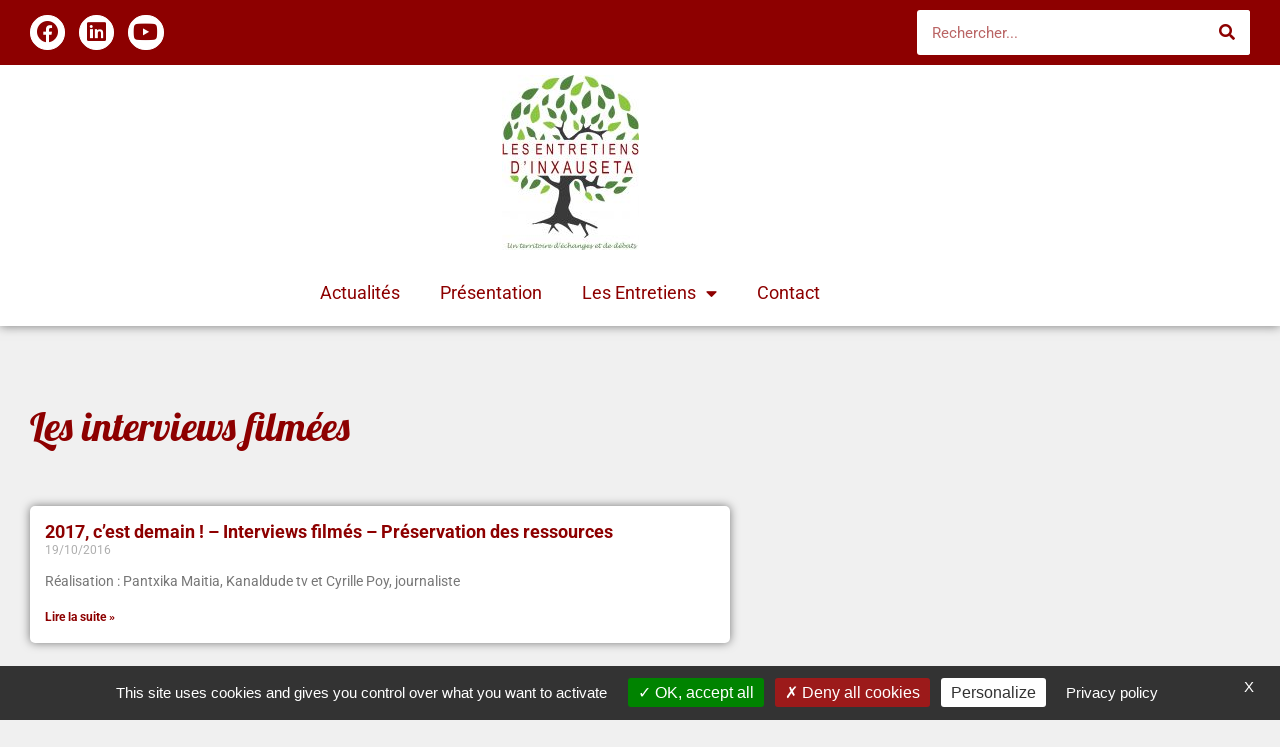

--- FILE ---
content_type: text/html; charset=UTF-8
request_url: https://entretiensinxauseta.fr/category/debats/2016/les-interviews-filmees/
body_size: 19039
content:
<!doctype html>
<html lang="fr-FR">
<head>
	<meta charset="UTF-8">
	<meta name="viewport" content="width=device-width, initial-scale=1">
	<link rel="profile" href="https://gmpg.org/xfn/11">
	<meta name='robots' content='index, follow, max-image-preview:large, max-snippet:-1, max-video-preview:-1' />

	<!-- This site is optimized with the Yoast SEO plugin v26.7 - https://yoast.com/wordpress/plugins/seo/ -->
	<title>Les interviews filmées Archives - Inxauseta</title>
	<link rel="canonical" href="https://entretiensinxauseta.fr/category/debats/2016/les-interviews-filmees/" />
	<meta property="og:locale" content="fr_FR" />
	<meta property="og:type" content="article" />
	<meta property="og:title" content="Les interviews filmées Archives - Inxauseta" />
	<meta property="og:url" content="https://entretiensinxauseta.fr/category/debats/2016/les-interviews-filmees/" />
	<meta property="og:site_name" content="Inxauseta" />
	<meta name="twitter:card" content="summary_large_image" />
	<script type="application/ld+json" class="yoast-schema-graph">{"@context":"https://schema.org","@graph":[{"@type":"CollectionPage","@id":"https://entretiensinxauseta.fr/category/debats/2016/les-interviews-filmees/","url":"https://entretiensinxauseta.fr/category/debats/2016/les-interviews-filmees/","name":"Les interviews filmées Archives - Inxauseta","isPartOf":{"@id":"https://entretiensinxauseta.fr/#website"},"breadcrumb":{"@id":"https://entretiensinxauseta.fr/category/debats/2016/les-interviews-filmees/#breadcrumb"},"inLanguage":"fr-FR"},{"@type":"BreadcrumbList","@id":"https://entretiensinxauseta.fr/category/debats/2016/les-interviews-filmees/#breadcrumb","itemListElement":[{"@type":"ListItem","position":1,"name":"Accueil","item":"https://entretiensinxauseta.fr/"},{"@type":"ListItem","position":2,"name":"Débats","item":"https://entretiensinxauseta.fr/category/debats/"},{"@type":"ListItem","position":3,"name":"2016","item":"https://entretiensinxauseta.fr/category/debats/2016/"},{"@type":"ListItem","position":4,"name":"Les interviews filmées"}]},{"@type":"WebSite","@id":"https://entretiensinxauseta.fr/#website","url":"https://entretiensinxauseta.fr/","name":"Inxauseta","description":"","publisher":{"@id":"https://entretiensinxauseta.fr/#organization"},"potentialAction":[{"@type":"SearchAction","target":{"@type":"EntryPoint","urlTemplate":"https://entretiensinxauseta.fr/?s={search_term_string}"},"query-input":{"@type":"PropertyValueSpecification","valueRequired":true,"valueName":"search_term_string"}}],"inLanguage":"fr-FR"},{"@type":"Organization","@id":"https://entretiensinxauseta.fr/#organization","name":"Inxauseta","url":"https://entretiensinxauseta.fr/","logo":{"@type":"ImageObject","inLanguage":"fr-FR","@id":"https://entretiensinxauseta.fr/#/schema/logo/image/","url":"https://entretiensinxauseta.fr/wp-content/uploads/2022/06/LOGO-2022-scaled.jpg","contentUrl":"https://entretiensinxauseta.fr/wp-content/uploads/2022/06/LOGO-2022-scaled.jpg","width":2008,"height":2560,"caption":"Inxauseta"},"image":{"@id":"https://entretiensinxauseta.fr/#/schema/logo/image/"}}]}</script>
	<!-- / Yoast SEO plugin. -->


<link rel='dns-prefetch' href='//www.googletagmanager.com' />
<link rel="alternate" type="application/rss+xml" title="Inxauseta &raquo; Flux" href="https://entretiensinxauseta.fr/feed/" />
<link rel="alternate" type="application/rss+xml" title="Inxauseta &raquo; Flux de la catégorie Les interviews filmées" href="https://entretiensinxauseta.fr/category/debats/2016/les-interviews-filmees/feed/" />
<style id='wp-img-auto-sizes-contain-inline-css'>
img:is([sizes=auto i],[sizes^="auto," i]){contain-intrinsic-size:3000px 1500px}
/*# sourceURL=wp-img-auto-sizes-contain-inline-css */
</style>
<style id='wp-emoji-styles-inline-css'>

	img.wp-smiley, img.emoji {
		display: inline !important;
		border: none !important;
		box-shadow: none !important;
		height: 1em !important;
		width: 1em !important;
		margin: 0 0.07em !important;
		vertical-align: -0.1em !important;
		background: none !important;
		padding: 0 !important;
	}
/*# sourceURL=wp-emoji-styles-inline-css */
</style>
<link rel='stylesheet' id='wp-block-library-css' href='https://entretiensinxauseta.fr/wp-includes/css/dist/block-library/style.min.css?ver=6.9' media='all' />
<style id='global-styles-inline-css'>
:root{--wp--preset--aspect-ratio--square: 1;--wp--preset--aspect-ratio--4-3: 4/3;--wp--preset--aspect-ratio--3-4: 3/4;--wp--preset--aspect-ratio--3-2: 3/2;--wp--preset--aspect-ratio--2-3: 2/3;--wp--preset--aspect-ratio--16-9: 16/9;--wp--preset--aspect-ratio--9-16: 9/16;--wp--preset--color--black: #000000;--wp--preset--color--cyan-bluish-gray: #abb8c3;--wp--preset--color--white: #ffffff;--wp--preset--color--pale-pink: #f78da7;--wp--preset--color--vivid-red: #cf2e2e;--wp--preset--color--luminous-vivid-orange: #ff6900;--wp--preset--color--luminous-vivid-amber: #fcb900;--wp--preset--color--light-green-cyan: #7bdcb5;--wp--preset--color--vivid-green-cyan: #00d084;--wp--preset--color--pale-cyan-blue: #8ed1fc;--wp--preset--color--vivid-cyan-blue: #0693e3;--wp--preset--color--vivid-purple: #9b51e0;--wp--preset--gradient--vivid-cyan-blue-to-vivid-purple: linear-gradient(135deg,rgb(6,147,227) 0%,rgb(155,81,224) 100%);--wp--preset--gradient--light-green-cyan-to-vivid-green-cyan: linear-gradient(135deg,rgb(122,220,180) 0%,rgb(0,208,130) 100%);--wp--preset--gradient--luminous-vivid-amber-to-luminous-vivid-orange: linear-gradient(135deg,rgb(252,185,0) 0%,rgb(255,105,0) 100%);--wp--preset--gradient--luminous-vivid-orange-to-vivid-red: linear-gradient(135deg,rgb(255,105,0) 0%,rgb(207,46,46) 100%);--wp--preset--gradient--very-light-gray-to-cyan-bluish-gray: linear-gradient(135deg,rgb(238,238,238) 0%,rgb(169,184,195) 100%);--wp--preset--gradient--cool-to-warm-spectrum: linear-gradient(135deg,rgb(74,234,220) 0%,rgb(151,120,209) 20%,rgb(207,42,186) 40%,rgb(238,44,130) 60%,rgb(251,105,98) 80%,rgb(254,248,76) 100%);--wp--preset--gradient--blush-light-purple: linear-gradient(135deg,rgb(255,206,236) 0%,rgb(152,150,240) 100%);--wp--preset--gradient--blush-bordeaux: linear-gradient(135deg,rgb(254,205,165) 0%,rgb(254,45,45) 50%,rgb(107,0,62) 100%);--wp--preset--gradient--luminous-dusk: linear-gradient(135deg,rgb(255,203,112) 0%,rgb(199,81,192) 50%,rgb(65,88,208) 100%);--wp--preset--gradient--pale-ocean: linear-gradient(135deg,rgb(255,245,203) 0%,rgb(182,227,212) 50%,rgb(51,167,181) 100%);--wp--preset--gradient--electric-grass: linear-gradient(135deg,rgb(202,248,128) 0%,rgb(113,206,126) 100%);--wp--preset--gradient--midnight: linear-gradient(135deg,rgb(2,3,129) 0%,rgb(40,116,252) 100%);--wp--preset--font-size--small: 13px;--wp--preset--font-size--medium: 20px;--wp--preset--font-size--large: 36px;--wp--preset--font-size--x-large: 42px;--wp--preset--spacing--20: 0.44rem;--wp--preset--spacing--30: 0.67rem;--wp--preset--spacing--40: 1rem;--wp--preset--spacing--50: 1.5rem;--wp--preset--spacing--60: 2.25rem;--wp--preset--spacing--70: 3.38rem;--wp--preset--spacing--80: 5.06rem;--wp--preset--shadow--natural: 6px 6px 9px rgba(0, 0, 0, 0.2);--wp--preset--shadow--deep: 12px 12px 50px rgba(0, 0, 0, 0.4);--wp--preset--shadow--sharp: 6px 6px 0px rgba(0, 0, 0, 0.2);--wp--preset--shadow--outlined: 6px 6px 0px -3px rgb(255, 255, 255), 6px 6px rgb(0, 0, 0);--wp--preset--shadow--crisp: 6px 6px 0px rgb(0, 0, 0);}:root { --wp--style--global--content-size: 800px;--wp--style--global--wide-size: 1200px; }:where(body) { margin: 0; }.wp-site-blocks > .alignleft { float: left; margin-right: 2em; }.wp-site-blocks > .alignright { float: right; margin-left: 2em; }.wp-site-blocks > .aligncenter { justify-content: center; margin-left: auto; margin-right: auto; }:where(.wp-site-blocks) > * { margin-block-start: 24px; margin-block-end: 0; }:where(.wp-site-blocks) > :first-child { margin-block-start: 0; }:where(.wp-site-blocks) > :last-child { margin-block-end: 0; }:root { --wp--style--block-gap: 24px; }:root :where(.is-layout-flow) > :first-child{margin-block-start: 0;}:root :where(.is-layout-flow) > :last-child{margin-block-end: 0;}:root :where(.is-layout-flow) > *{margin-block-start: 24px;margin-block-end: 0;}:root :where(.is-layout-constrained) > :first-child{margin-block-start: 0;}:root :where(.is-layout-constrained) > :last-child{margin-block-end: 0;}:root :where(.is-layout-constrained) > *{margin-block-start: 24px;margin-block-end: 0;}:root :where(.is-layout-flex){gap: 24px;}:root :where(.is-layout-grid){gap: 24px;}.is-layout-flow > .alignleft{float: left;margin-inline-start: 0;margin-inline-end: 2em;}.is-layout-flow > .alignright{float: right;margin-inline-start: 2em;margin-inline-end: 0;}.is-layout-flow > .aligncenter{margin-left: auto !important;margin-right: auto !important;}.is-layout-constrained > .alignleft{float: left;margin-inline-start: 0;margin-inline-end: 2em;}.is-layout-constrained > .alignright{float: right;margin-inline-start: 2em;margin-inline-end: 0;}.is-layout-constrained > .aligncenter{margin-left: auto !important;margin-right: auto !important;}.is-layout-constrained > :where(:not(.alignleft):not(.alignright):not(.alignfull)){max-width: var(--wp--style--global--content-size);margin-left: auto !important;margin-right: auto !important;}.is-layout-constrained > .alignwide{max-width: var(--wp--style--global--wide-size);}body .is-layout-flex{display: flex;}.is-layout-flex{flex-wrap: wrap;align-items: center;}.is-layout-flex > :is(*, div){margin: 0;}body .is-layout-grid{display: grid;}.is-layout-grid > :is(*, div){margin: 0;}body{padding-top: 0px;padding-right: 0px;padding-bottom: 0px;padding-left: 0px;}a:where(:not(.wp-element-button)){text-decoration: underline;}:root :where(.wp-element-button, .wp-block-button__link){background-color: #32373c;border-width: 0;color: #fff;font-family: inherit;font-size: inherit;font-style: inherit;font-weight: inherit;letter-spacing: inherit;line-height: inherit;padding-top: calc(0.667em + 2px);padding-right: calc(1.333em + 2px);padding-bottom: calc(0.667em + 2px);padding-left: calc(1.333em + 2px);text-decoration: none;text-transform: inherit;}.has-black-color{color: var(--wp--preset--color--black) !important;}.has-cyan-bluish-gray-color{color: var(--wp--preset--color--cyan-bluish-gray) !important;}.has-white-color{color: var(--wp--preset--color--white) !important;}.has-pale-pink-color{color: var(--wp--preset--color--pale-pink) !important;}.has-vivid-red-color{color: var(--wp--preset--color--vivid-red) !important;}.has-luminous-vivid-orange-color{color: var(--wp--preset--color--luminous-vivid-orange) !important;}.has-luminous-vivid-amber-color{color: var(--wp--preset--color--luminous-vivid-amber) !important;}.has-light-green-cyan-color{color: var(--wp--preset--color--light-green-cyan) !important;}.has-vivid-green-cyan-color{color: var(--wp--preset--color--vivid-green-cyan) !important;}.has-pale-cyan-blue-color{color: var(--wp--preset--color--pale-cyan-blue) !important;}.has-vivid-cyan-blue-color{color: var(--wp--preset--color--vivid-cyan-blue) !important;}.has-vivid-purple-color{color: var(--wp--preset--color--vivid-purple) !important;}.has-black-background-color{background-color: var(--wp--preset--color--black) !important;}.has-cyan-bluish-gray-background-color{background-color: var(--wp--preset--color--cyan-bluish-gray) !important;}.has-white-background-color{background-color: var(--wp--preset--color--white) !important;}.has-pale-pink-background-color{background-color: var(--wp--preset--color--pale-pink) !important;}.has-vivid-red-background-color{background-color: var(--wp--preset--color--vivid-red) !important;}.has-luminous-vivid-orange-background-color{background-color: var(--wp--preset--color--luminous-vivid-orange) !important;}.has-luminous-vivid-amber-background-color{background-color: var(--wp--preset--color--luminous-vivid-amber) !important;}.has-light-green-cyan-background-color{background-color: var(--wp--preset--color--light-green-cyan) !important;}.has-vivid-green-cyan-background-color{background-color: var(--wp--preset--color--vivid-green-cyan) !important;}.has-pale-cyan-blue-background-color{background-color: var(--wp--preset--color--pale-cyan-blue) !important;}.has-vivid-cyan-blue-background-color{background-color: var(--wp--preset--color--vivid-cyan-blue) !important;}.has-vivid-purple-background-color{background-color: var(--wp--preset--color--vivid-purple) !important;}.has-black-border-color{border-color: var(--wp--preset--color--black) !important;}.has-cyan-bluish-gray-border-color{border-color: var(--wp--preset--color--cyan-bluish-gray) !important;}.has-white-border-color{border-color: var(--wp--preset--color--white) !important;}.has-pale-pink-border-color{border-color: var(--wp--preset--color--pale-pink) !important;}.has-vivid-red-border-color{border-color: var(--wp--preset--color--vivid-red) !important;}.has-luminous-vivid-orange-border-color{border-color: var(--wp--preset--color--luminous-vivid-orange) !important;}.has-luminous-vivid-amber-border-color{border-color: var(--wp--preset--color--luminous-vivid-amber) !important;}.has-light-green-cyan-border-color{border-color: var(--wp--preset--color--light-green-cyan) !important;}.has-vivid-green-cyan-border-color{border-color: var(--wp--preset--color--vivid-green-cyan) !important;}.has-pale-cyan-blue-border-color{border-color: var(--wp--preset--color--pale-cyan-blue) !important;}.has-vivid-cyan-blue-border-color{border-color: var(--wp--preset--color--vivid-cyan-blue) !important;}.has-vivid-purple-border-color{border-color: var(--wp--preset--color--vivid-purple) !important;}.has-vivid-cyan-blue-to-vivid-purple-gradient-background{background: var(--wp--preset--gradient--vivid-cyan-blue-to-vivid-purple) !important;}.has-light-green-cyan-to-vivid-green-cyan-gradient-background{background: var(--wp--preset--gradient--light-green-cyan-to-vivid-green-cyan) !important;}.has-luminous-vivid-amber-to-luminous-vivid-orange-gradient-background{background: var(--wp--preset--gradient--luminous-vivid-amber-to-luminous-vivid-orange) !important;}.has-luminous-vivid-orange-to-vivid-red-gradient-background{background: var(--wp--preset--gradient--luminous-vivid-orange-to-vivid-red) !important;}.has-very-light-gray-to-cyan-bluish-gray-gradient-background{background: var(--wp--preset--gradient--very-light-gray-to-cyan-bluish-gray) !important;}.has-cool-to-warm-spectrum-gradient-background{background: var(--wp--preset--gradient--cool-to-warm-spectrum) !important;}.has-blush-light-purple-gradient-background{background: var(--wp--preset--gradient--blush-light-purple) !important;}.has-blush-bordeaux-gradient-background{background: var(--wp--preset--gradient--blush-bordeaux) !important;}.has-luminous-dusk-gradient-background{background: var(--wp--preset--gradient--luminous-dusk) !important;}.has-pale-ocean-gradient-background{background: var(--wp--preset--gradient--pale-ocean) !important;}.has-electric-grass-gradient-background{background: var(--wp--preset--gradient--electric-grass) !important;}.has-midnight-gradient-background{background: var(--wp--preset--gradient--midnight) !important;}.has-small-font-size{font-size: var(--wp--preset--font-size--small) !important;}.has-medium-font-size{font-size: var(--wp--preset--font-size--medium) !important;}.has-large-font-size{font-size: var(--wp--preset--font-size--large) !important;}.has-x-large-font-size{font-size: var(--wp--preset--font-size--x-large) !important;}
:root :where(.wp-block-pullquote){font-size: 1.5em;line-height: 1.6;}
/*# sourceURL=global-styles-inline-css */
</style>
<link rel='stylesheet' id='wpm-hello-elementor-style-css' href='https://entretiensinxauseta.fr/wp-content/themes/hello-elementor/style.css?ver=6.9' media='all' />
<link rel='stylesheet' id='hello-elementor-css' href='https://entretiensinxauseta.fr/wp-content/themes/hello-elementor/assets/css/reset.css?ver=3.4.5' media='all' />
<link rel='stylesheet' id='hello-elementor-theme-style-css' href='https://entretiensinxauseta.fr/wp-content/themes/hello-elementor/assets/css/theme.css?ver=3.4.5' media='all' />
<link rel='stylesheet' id='hello-elementor-header-footer-css' href='https://entretiensinxauseta.fr/wp-content/themes/hello-elementor/assets/css/header-footer.css?ver=3.4.5' media='all' />
<link rel='stylesheet' id='elementor-frontend-css' href='https://entretiensinxauseta.fr/wp-content/plugins/elementor/assets/css/frontend.min.css?ver=3.34.1' media='all' />
<link rel='stylesheet' id='widget-social-icons-css' href='https://entretiensinxauseta.fr/wp-content/plugins/elementor/assets/css/widget-social-icons.min.css?ver=3.34.1' media='all' />
<link rel='stylesheet' id='e-apple-webkit-css' href='https://entretiensinxauseta.fr/wp-content/plugins/elementor/assets/css/conditionals/apple-webkit.min.css?ver=3.34.1' media='all' />
<link rel='stylesheet' id='widget-search-form-css' href='https://entretiensinxauseta.fr/wp-content/plugins/elementor-pro/assets/css/widget-search-form.min.css?ver=3.34.0' media='all' />
<link rel='stylesheet' id='elementor-icons-shared-0-css' href='https://entretiensinxauseta.fr/wp-content/plugins/elementor/assets/lib/font-awesome/css/fontawesome.min.css?ver=5.15.3' media='all' />
<link rel='stylesheet' id='elementor-icons-fa-solid-css' href='https://entretiensinxauseta.fr/wp-content/plugins/elementor/assets/lib/font-awesome/css/solid.min.css?ver=5.15.3' media='all' />
<link rel='stylesheet' id='e-sticky-css' href='https://entretiensinxauseta.fr/wp-content/plugins/elementor-pro/assets/css/modules/sticky.min.css?ver=3.34.0' media='all' />
<link rel='stylesheet' id='widget-image-css' href='https://entretiensinxauseta.fr/wp-content/plugins/elementor/assets/css/widget-image.min.css?ver=3.34.1' media='all' />
<link rel='stylesheet' id='widget-nav-menu-css' href='https://entretiensinxauseta.fr/wp-content/plugins/elementor-pro/assets/css/widget-nav-menu.min.css?ver=3.34.0' media='all' />
<link rel='stylesheet' id='widget-icon-list-css' href='https://entretiensinxauseta.fr/wp-content/plugins/elementor/assets/css/widget-icon-list.min.css?ver=3.34.1' media='all' />
<link rel='stylesheet' id='widget-heading-css' href='https://entretiensinxauseta.fr/wp-content/plugins/elementor/assets/css/widget-heading.min.css?ver=3.34.1' media='all' />
<link rel='stylesheet' id='widget-spacer-css' href='https://entretiensinxauseta.fr/wp-content/plugins/elementor/assets/css/widget-spacer.min.css?ver=3.34.1' media='all' />
<link rel='stylesheet' id='widget-posts-css' href='https://entretiensinxauseta.fr/wp-content/plugins/elementor-pro/assets/css/widget-posts.min.css?ver=3.34.0' media='all' />
<link rel='stylesheet' id='elementor-icons-css' href='https://entretiensinxauseta.fr/wp-content/plugins/elementor/assets/lib/eicons/css/elementor-icons.min.css?ver=5.45.0' media='all' />
<link rel='stylesheet' id='elementor-post-596-css' href='https://entretiensinxauseta.fr/wp-content/uploads/elementor/css/post-596.css?ver=1768464331' media='all' />
<link rel='stylesheet' id='elementor-post-803-css' href='https://entretiensinxauseta.fr/wp-content/uploads/elementor/css/post-803.css?ver=1768464331' media='all' />
<link rel='stylesheet' id='elementor-post-865-css' href='https://entretiensinxauseta.fr/wp-content/uploads/elementor/css/post-865.css?ver=1768464331' media='all' />
<link rel='stylesheet' id='elementor-post-848-css' href='https://entretiensinxauseta.fr/wp-content/uploads/elementor/css/post-848.css?ver=1768464331' media='all' />
<link rel='stylesheet' id='elementor-gf-local-lobster-css' href='https://entretiensinxauseta.fr/wp-content/uploads/elementor/google-fonts/css/lobster.css?ver=1742394195' media='all' />
<link rel='stylesheet' id='elementor-gf-local-robotoslab-css' href='https://entretiensinxauseta.fr/wp-content/uploads/elementor/google-fonts/css/robotoslab.css?ver=1742394201' media='all' />
<link rel='stylesheet' id='elementor-gf-local-roboto-css' href='https://entretiensinxauseta.fr/wp-content/uploads/elementor/google-fonts/css/roboto.css?ver=1742394222' media='all' />
<link rel='stylesheet' id='elementor-icons-fa-brands-css' href='https://entretiensinxauseta.fr/wp-content/plugins/elementor/assets/lib/font-awesome/css/brands.min.css?ver=5.15.3' media='all' />
<script src="https://entretiensinxauseta.fr/wp-includes/js/jquery/jquery.min.js?ver=3.7.1" id="jquery-core-js"></script>
<script src="https://entretiensinxauseta.fr/wp-includes/js/jquery/jquery-migrate.min.js?ver=3.4.1" id="jquery-migrate-js"></script>
<script id="3d-flip-book-client-locale-loader-js-extra">
var FB3D_CLIENT_LOCALE = {"ajaxurl":"https://entretiensinxauseta.fr/wp-admin/admin-ajax.php","dictionary":{"Table of contents":"Table of contents","Close":"Close","Bookmarks":"Bookmarks","Thumbnails":"Thumbnails","Search":"Search","Share":"Share","Facebook":"Facebook","Twitter":"Twitter","Email":"Email","Play":"Play","Previous page":"Previous page","Next page":"Next page","Zoom in":"Zoom in","Zoom out":"Zoom out","Fit view":"Fit view","Auto play":"Auto play","Full screen":"Full screen","More":"More","Smart pan":"Smart pan","Single page":"Single page","Sounds":"Sounds","Stats":"Stats","Print":"Print","Download":"Download","Goto first page":"Goto first page","Goto last page":"Goto last page"},"images":"https://entretiensinxauseta.fr/wp-content/plugins/interactive-3d-flipbook-powered-physics-engine/assets/images/","jsData":{"urls":[],"posts":{"ids_mis":[],"ids":[]},"pages":[],"firstPages":[],"bookCtrlProps":[],"bookTemplates":[]},"key":"3d-flip-book","pdfJS":{"pdfJsLib":"https://entretiensinxauseta.fr/wp-content/plugins/interactive-3d-flipbook-powered-physics-engine/assets/js/pdf.min.js?ver=4.3.136","pdfJsWorker":"https://entretiensinxauseta.fr/wp-content/plugins/interactive-3d-flipbook-powered-physics-engine/assets/js/pdf.worker.js?ver=4.3.136","stablePdfJsLib":"https://entretiensinxauseta.fr/wp-content/plugins/interactive-3d-flipbook-powered-physics-engine/assets/js/stable/pdf.min.js?ver=2.5.207","stablePdfJsWorker":"https://entretiensinxauseta.fr/wp-content/plugins/interactive-3d-flipbook-powered-physics-engine/assets/js/stable/pdf.worker.js?ver=2.5.207","pdfJsCMapUrl":"https://entretiensinxauseta.fr/wp-content/plugins/interactive-3d-flipbook-powered-physics-engine/assets/cmaps/"},"cacheurl":"https://entretiensinxauseta.fr/wp-content/uploads/3d-flip-book/cache/","pluginsurl":"https://entretiensinxauseta.fr/wp-content/plugins/","pluginurl":"https://entretiensinxauseta.fr/wp-content/plugins/interactive-3d-flipbook-powered-physics-engine/","thumbnailSize":{"width":"150","height":"150"},"version":"1.16.17"};
//# sourceURL=3d-flip-book-client-locale-loader-js-extra
</script>
<script src="https://entretiensinxauseta.fr/wp-content/plugins/interactive-3d-flipbook-powered-physics-engine/assets/js/client-locale-loader.js?ver=1.16.17" id="3d-flip-book-client-locale-loader-js" async data-wp-strategy="async"></script>

<!-- Extrait de code de la balise Google (gtag.js) ajouté par Site Kit -->
<!-- Extrait Google Analytics ajouté par Site Kit -->
<script src="https://www.googletagmanager.com/gtag/js?id=G-CZZE1WBJT7" id="google_gtagjs-js" async></script>
<script id="google_gtagjs-js-after">
window.dataLayer = window.dataLayer || [];function gtag(){dataLayer.push(arguments);}
gtag("set","linker",{"domains":["entretiensinxauseta.fr"]});
gtag("js", new Date());
gtag("set", "developer_id.dZTNiMT", true);
gtag("config", "G-CZZE1WBJT7");
//# sourceURL=google_gtagjs-js-after
</script>
<link rel="https://api.w.org/" href="https://entretiensinxauseta.fr/wp-json/" /><link rel="alternate" title="JSON" type="application/json" href="https://entretiensinxauseta.fr/wp-json/wp/v2/categories/7" /><link rel="EditURI" type="application/rsd+xml" title="RSD" href="https://entretiensinxauseta.fr/xmlrpc.php?rsd" />
<meta name="generator" content="WordPress 6.9" />
<meta name="generator" content="Site Kit by Google 1.170.0" /><meta name="generator" content="Elementor 3.34.1; features: additional_custom_breakpoints; settings: css_print_method-external, google_font-enabled, font_display-auto">
			<style>
				.e-con.e-parent:nth-of-type(n+4):not(.e-lazyloaded):not(.e-no-lazyload),
				.e-con.e-parent:nth-of-type(n+4):not(.e-lazyloaded):not(.e-no-lazyload) * {
					background-image: none !important;
				}
				@media screen and (max-height: 1024px) {
					.e-con.e-parent:nth-of-type(n+3):not(.e-lazyloaded):not(.e-no-lazyload),
					.e-con.e-parent:nth-of-type(n+3):not(.e-lazyloaded):not(.e-no-lazyload) * {
						background-image: none !important;
					}
				}
				@media screen and (max-height: 640px) {
					.e-con.e-parent:nth-of-type(n+2):not(.e-lazyloaded):not(.e-no-lazyload),
					.e-con.e-parent:nth-of-type(n+2):not(.e-lazyloaded):not(.e-no-lazyload) * {
						background-image: none !important;
					}
				}
			</style>
			<link rel="icon" href="https://entretiensinxauseta.fr/wp-content/uploads/2022/06/cropped-LOGO-PNG-FOND-JPEG-300-scaled-3-32x32.jpg" sizes="32x32" />
<link rel="icon" href="https://entretiensinxauseta.fr/wp-content/uploads/2022/06/cropped-LOGO-PNG-FOND-JPEG-300-scaled-3-192x192.jpg" sizes="192x192" />
<link rel="apple-touch-icon" href="https://entretiensinxauseta.fr/wp-content/uploads/2022/06/cropped-LOGO-PNG-FOND-JPEG-300-scaled-3-180x180.jpg" />
<meta name="msapplication-TileImage" content="https://entretiensinxauseta.fr/wp-content/uploads/2022/06/cropped-LOGO-PNG-FOND-JPEG-300-scaled-3-270x270.jpg" />
</head>
<body class="archive category category-les-interviews-filmees category-7 wp-custom-logo wp-embed-responsive wp-theme-hello-elementor wp-child-theme-atwebcreation hello-elementor-default elementor-page-848 elementor-default elementor-template-full-width elementor-kit-596">


<a class="skip-link screen-reader-text" href="#content">Aller au contenu</a>

		<header data-elementor-type="header" data-elementor-id="803" class="elementor elementor-803 elementor-location-header" data-elementor-post-type="elementor_library">
					<section class="elementor-section elementor-top-section elementor-element elementor-element-8f261f6 elementor-section-full_width elementor-hidden-mobile elementor-section-height-default elementor-section-height-default" data-id="8f261f6" data-element_type="section" data-settings="{&quot;background_background&quot;:&quot;classic&quot;,&quot;sticky&quot;:&quot;top&quot;,&quot;sticky_on&quot;:[&quot;desktop&quot;,&quot;tablet&quot;,&quot;mobile&quot;],&quot;sticky_offset&quot;:0,&quot;sticky_effects_offset&quot;:0,&quot;sticky_anchor_link_offset&quot;:0}">
						<div class="elementor-container elementor-column-gap-default">
					<div class="elementor-column elementor-col-66 elementor-top-column elementor-element elementor-element-e355ade" data-id="e355ade" data-element_type="column">
			<div class="elementor-widget-wrap elementor-element-populated">
						<div class="elementor-element elementor-element-1ac0a8f elementor-shape-circle e-grid-align-left elementor-grid-0 elementor-widget elementor-widget-social-icons" data-id="1ac0a8f" data-element_type="widget" data-widget_type="social-icons.default">
				<div class="elementor-widget-container">
							<div class="elementor-social-icons-wrapper elementor-grid" role="list">
							<span class="elementor-grid-item" role="listitem">
					<a class="elementor-icon elementor-social-icon elementor-social-icon-facebook elementor-repeater-item-6104eaf" href="https://www.facebook.com/Les-Entretiens-dInxauseta-2506827109561808/" target="_blank">
						<span class="elementor-screen-only">Facebook</span>
						<i aria-hidden="true" class="fab fa-facebook"></i>					</a>
				</span>
							<span class="elementor-grid-item" role="listitem">
					<a class="elementor-icon elementor-social-icon elementor-social-icon-linkedin elementor-repeater-item-a899d97" href="https://www.linkedin.com/company/les-entretiens-d&#039;inxauseta/" target="_blank">
						<span class="elementor-screen-only">Linkedin</span>
						<i aria-hidden="true" class="fab fa-linkedin"></i>					</a>
				</span>
							<span class="elementor-grid-item" role="listitem">
					<a class="elementor-icon elementor-social-icon elementor-social-icon-youtube elementor-repeater-item-492e30d" href="https://www.youtube.com/channel/UC8He3jDu37orIXkqbggvuXQ" target="_blank">
						<span class="elementor-screen-only">Youtube</span>
						<i aria-hidden="true" class="fab fa-youtube"></i>					</a>
				</span>
					</div>
						</div>
				</div>
					</div>
		</div>
				<div class="elementor-column elementor-col-33 elementor-top-column elementor-element elementor-element-9a8e945" data-id="9a8e945" data-element_type="column">
			<div class="elementor-widget-wrap elementor-element-populated">
						<div class="elementor-element elementor-element-989ce18 elementor-search-form--skin-classic elementor-search-form--button-type-icon elementor-search-form--icon-search elementor-widget elementor-widget-search-form" data-id="989ce18" data-element_type="widget" data-settings="{&quot;skin&quot;:&quot;classic&quot;}" data-widget_type="search-form.default">
				<div class="elementor-widget-container">
							<search role="search">
			<form class="elementor-search-form" action="https://entretiensinxauseta.fr" method="get">
												<div class="elementor-search-form__container">
					<label class="elementor-screen-only" for="elementor-search-form-989ce18">Rechercher </label>

					
					<input id="elementor-search-form-989ce18" placeholder="Rechercher..." class="elementor-search-form__input" type="search" name="s" value="">
					
											<button class="elementor-search-form__submit" type="submit" aria-label="Rechercher ">
															<i aria-hidden="true" class="fas fa-search"></i>													</button>
					
									</div>
			</form>
		</search>
						</div>
				</div>
					</div>
		</div>
					</div>
		</section>
				<section class="elementor-section elementor-top-section elementor-element elementor-element-c224eb1 elementor-section-boxed elementor-section-height-default elementor-section-height-default" data-id="c224eb1" data-element_type="section" data-settings="{&quot;background_background&quot;:&quot;classic&quot;}">
						<div class="elementor-container elementor-column-gap-default">
					<div class="elementor-column elementor-col-100 elementor-top-column elementor-element elementor-element-542b813" data-id="542b813" data-element_type="column">
			<div class="elementor-widget-wrap elementor-element-populated">
						<div class="elementor-element elementor-element-e8d36b5 elementor-widget elementor-widget-image" data-id="e8d36b5" data-element_type="widget" data-widget_type="image.default">
				<div class="elementor-widget-container">
															<img src="https://entretiensinxauseta.fr/wp-content/uploads/elementor/thumbs/LOGO-2022-scaled-pr0ov3rru45mqewaoz8udcnowp8fe3gmgz8yfb1w5c.jpg" title="LOGO 2022" alt="LOGO 2022" loading="lazy" />															</div>
				</div>
					</div>
		</div>
					</div>
		</section>
				<section class="elementor-section elementor-top-section elementor-element elementor-element-3c402e7 elementor-section-boxed elementor-section-height-default elementor-section-height-default" data-id="3c402e7" data-element_type="section" data-settings="{&quot;sticky&quot;:&quot;top&quot;,&quot;background_background&quot;:&quot;classic&quot;,&quot;sticky_offset&quot;:63,&quot;sticky_offset_mobile&quot;:0,&quot;sticky_on&quot;:[&quot;desktop&quot;,&quot;tablet&quot;,&quot;mobile&quot;],&quot;sticky_effects_offset&quot;:0,&quot;sticky_anchor_link_offset&quot;:0}">
						<div class="elementor-container elementor-column-gap-default">
					<div class="elementor-column elementor-col-100 elementor-top-column elementor-element elementor-element-533e6ff" data-id="533e6ff" data-element_type="column">
			<div class="elementor-widget-wrap elementor-element-populated">
						<div class="elementor-element elementor-element-abd14b9 elementor-nav-menu__align-center elementor-nav-menu--stretch elementor-nav-menu--dropdown-tablet elementor-nav-menu__text-align-aside elementor-nav-menu--toggle elementor-nav-menu--burger elementor-widget elementor-widget-nav-menu" data-id="abd14b9" data-element_type="widget" data-settings="{&quot;full_width&quot;:&quot;stretch&quot;,&quot;layout&quot;:&quot;horizontal&quot;,&quot;submenu_icon&quot;:{&quot;value&quot;:&quot;&lt;i class=\&quot;fas fa-caret-down\&quot; aria-hidden=\&quot;true\&quot;&gt;&lt;\/i&gt;&quot;,&quot;library&quot;:&quot;fa-solid&quot;},&quot;toggle&quot;:&quot;burger&quot;}" data-widget_type="nav-menu.default">
				<div class="elementor-widget-container">
								<nav aria-label="Menu" class="elementor-nav-menu--main elementor-nav-menu__container elementor-nav-menu--layout-horizontal e--pointer-none">
				<ul id="menu-1-abd14b9" class="elementor-nav-menu"><li class="menu-item menu-item-type-post_type menu-item-object-page menu-item-home menu-item-875"><a href="https://entretiensinxauseta.fr/" class="elementor-item">Actualités</a></li>
<li class="menu-item menu-item-type-post_type menu-item-object-page menu-item-98"><a href="https://entretiensinxauseta.fr/les-entretiens-dinxauseta-une-histoire/" class="elementor-item">Présentation</a></li>
<li class="menu-item menu-item-type-taxonomy menu-item-object-category current-category-ancestor menu-item-has-children menu-item-16"><a href="https://entretiensinxauseta.fr/category/debats/" class="elementor-item">Les Entretiens</a>
<ul class="sub-menu elementor-nav-menu--dropdown">
	<li class="menu-item menu-item-type-taxonomy menu-item-object-category menu-item-has-children menu-item-2115"><a href="https://entretiensinxauseta.fr/category/2025/" class="elementor-sub-item">2025</a>
	<ul class="sub-menu elementor-nav-menu--dropdown">
		<li class="menu-item menu-item-type-post_type menu-item-object-post menu-item-2116"><a href="https://entretiensinxauseta.fr/crise-du-logement-abordable-une-urgence-europeenne-le-replay-par-sequence/" class="elementor-sub-item">Crise du logement abordable : une urgence européenne – Le replay par séquence</a></li>
		<li class="menu-item menu-item-type-post_type menu-item-object-post menu-item-2117"><a href="https://entretiensinxauseta.fr/presentation-du-programme-des-entretiens-du-29-aout-2025/" class="elementor-sub-item">Programme des Entretiens du 29 aout 2025</a></li>
		<li class="menu-item menu-item-type-post_type menu-item-object-post menu-item-2118"><a href="https://entretiensinxauseta.fr/crise-du-logement-abordable-une-urgence-europeenne/" class="elementor-sub-item">Crise du logement abordable : une urgence européenne</a></li>
	</ul>
</li>
	<li class="menu-item menu-item-type-taxonomy menu-item-object-category menu-item-has-children menu-item-1934"><a href="https://entretiensinxauseta.fr/category/2024/" class="elementor-sub-item">2024</a>
	<ul class="sub-menu elementor-nav-menu--dropdown">
		<li class="menu-item menu-item-type-post_type menu-item-object-post menu-item-2119"><a href="https://entretiensinxauseta.fr/les-actes-des-entretiens-2024/" class="elementor-sub-item">Les Actes des Entretiens 2024</a></li>
		<li class="menu-item menu-item-type-post_type menu-item-object-post menu-item-1935"><a href="https://entretiensinxauseta.fr/logement-territoires-en-danger-le-replay-par-sequences/" class="elementor-sub-item">Logement : Territoires en danger – Le replay par séquences</a></li>
		<li class="menu-item menu-item-type-post_type menu-item-object-post menu-item-1936"><a href="https://entretiensinxauseta.fr/les-studios-des-solutions/" class="elementor-sub-item">Les studios des solutions</a></li>
		<li class="menu-item menu-item-type-post_type menu-item-object-post menu-item-1937"><a href="https://entretiensinxauseta.fr/programmes-des-entretiens-dinxauseta-du-30-aout-2024/" class="elementor-sub-item">Programme des Entretiens d’Inxauseta du 30 août 2024</a></li>
		<li class="menu-item menu-item-type-post_type menu-item-object-post menu-item-1938"><a href="https://entretiensinxauseta.fr/presentation-des-entretiens-dinxauseta-2024/" class="elementor-sub-item">Présentation des Entretiens d’Inxauseta 2024</a></li>
	</ul>
</li>
	<li class="menu-item menu-item-type-taxonomy menu-item-object-category menu-item-has-children menu-item-1503"><a href="https://entretiensinxauseta.fr/category/debats/2023/" class="elementor-sub-item">2023</a>
	<ul class="sub-menu elementor-nav-menu--dropdown">
		<li class="menu-item menu-item-type-post_type menu-item-object-post menu-item-1766"><a href="https://entretiensinxauseta.fr/les-films-des-entretiens-2023-transition-ecologique-et-logement-pour-tous-limpossible-equation/" class="elementor-sub-item">Les films des Entretiens 2023</a></li>
		<li class="menu-item menu-item-type-post_type menu-item-object-post menu-item-1765"><a href="https://entretiensinxauseta.fr/les-actes-des-entretiens-dinxauseta-2023/" class="elementor-sub-item">Les Actes des Entretiens d’Inxauseta 2023</a></li>
		<li class="menu-item menu-item-type-taxonomy menu-item-object-category menu-item-1769"><a href="https://entretiensinxauseta.fr/category/debats/2023/les-studios-dinxauseta/" class="elementor-sub-item">Les studios d&rsquo;Inxauseta</a></li>
	</ul>
</li>
	<li class="menu-item menu-item-type-taxonomy menu-item-object-category menu-item-has-children menu-item-1034"><a href="https://entretiensinxauseta.fr/category/debats/2022/" class="elementor-sub-item">2022</a>
	<ul class="sub-menu elementor-nav-menu--dropdown">
		<li class="menu-item menu-item-type-post_type menu-item-object-post menu-item-1767"><a href="https://entretiensinxauseta.fr/les-actes-des-entretiens-2022/" class="elementor-sub-item">Les Actes des Entretiens 2022</a></li>
		<li class="menu-item menu-item-type-post_type menu-item-object-post menu-item-1768"><a href="https://entretiensinxauseta.fr/regards-croises-2022/" class="elementor-sub-item">Regards croisés 2022</a></li>
	</ul>
</li>
	<li class="menu-item menu-item-type-taxonomy menu-item-object-category menu-item-has-children menu-item-743"><a href="https://entretiensinxauseta.fr/category/debats/2021/" class="elementor-sub-item">2021</a>
	<ul class="sub-menu elementor-nav-menu--dropdown">
		<li class="menu-item menu-item-type-post_type menu-item-object-post menu-item-740"><a href="https://entretiensinxauseta.fr/les-films-des-entretiens-2021/" class="elementor-sub-item">Les films des Entretiens 2021</a></li>
		<li class="menu-item menu-item-type-post_type menu-item-object-post menu-item-739"><a href="https://entretiensinxauseta.fr/les-interviews-filmees-2021/" class="elementor-sub-item">Les interviews filmées 2021</a></li>
		<li class="menu-item menu-item-type-post_type menu-item-object-post menu-item-751"><a href="https://entretiensinxauseta.fr/les-actes-des-entretiens-2021/" class="elementor-sub-item">Les Actes des Entretiens 2021</a></li>
	</ul>
</li>
	<li class="menu-item menu-item-type-taxonomy menu-item-object-category menu-item-has-children menu-item-646"><a href="https://entretiensinxauseta.fr/category/debats/2020/" class="elementor-sub-item">2020</a>
	<ul class="sub-menu elementor-nav-menu--dropdown">
		<li class="menu-item menu-item-type-post_type menu-item-object-post menu-item-647"><a href="https://entretiensinxauseta.fr/les-films-des-entretiens-2020/" class="elementor-sub-item">Les films des Entretiens 2020</a></li>
		<li class="menu-item menu-item-type-post_type menu-item-object-post menu-item-648"><a href="https://entretiensinxauseta.fr/les-interviews-filmees-des-entretiens-2020/" class="elementor-sub-item">Les interviews filmées des Entretiens 2020</a></li>
		<li class="menu-item menu-item-type-post_type menu-item-object-post menu-item-660"><a href="https://entretiensinxauseta.fr/les-actes-des-entretiens-2020/" class="elementor-sub-item">Les actes des Entretiens 2020</a></li>
	</ul>
</li>
	<li class="menu-item menu-item-type-taxonomy menu-item-object-category menu-item-has-children menu-item-479"><a href="https://entretiensinxauseta.fr/category/debats/2019/" class="elementor-sub-item">2019</a>
	<ul class="sub-menu elementor-nav-menu--dropdown">
		<li class="menu-item menu-item-type-post_type menu-item-object-post menu-item-488"><a href="https://entretiensinxauseta.fr/les-films-des-entretiens-2019/" class="elementor-sub-item">Les films des Entretiens 2019</a></li>
		<li class="menu-item menu-item-type-post_type menu-item-object-post menu-item-480"><a href="https://entretiensinxauseta.fr/les-interviews-filmees-2019/" class="elementor-sub-item">Les interviews filmées 2019</a></li>
		<li class="menu-item menu-item-type-post_type menu-item-object-post menu-item-560"><a href="https://entretiensinxauseta.fr/les-actes-des-entretiens-2019/" class="elementor-sub-item">Les actes des Entretiens 2019</a></li>
	</ul>
</li>
	<li class="menu-item menu-item-type-taxonomy menu-item-object-category menu-item-has-children menu-item-405"><a href="https://entretiensinxauseta.fr/category/debats/2018/" class="elementor-sub-item">2018</a>
	<ul class="sub-menu elementor-nav-menu--dropdown">
		<li class="menu-item menu-item-type-post_type menu-item-object-post menu-item-482"><a href="https://entretiensinxauseta.fr/actes-entretiens-2018/" class="elementor-sub-item">Les Actes des Entretiens 2018</a></li>
		<li class="menu-item menu-item-type-post_type menu-item-object-post menu-item-483"><a href="https://entretiensinxauseta.fr/films-entretiens-2018/" class="elementor-sub-item">Les films des Entretiens 2018</a></li>
		<li class="menu-item menu-item-type-post_type menu-item-object-post menu-item-1037"><a href="https://entretiensinxauseta.fr/interviews-filmees-2018/" class="elementor-sub-item">Les interviews filmées 2018</a></li>
	</ul>
</li>
	<li class="menu-item menu-item-type-taxonomy menu-item-object-category menu-item-has-children menu-item-323"><a href="https://entretiensinxauseta.fr/category/debats/2017/" class="elementor-sub-item">2017</a>
	<ul class="sub-menu elementor-nav-menu--dropdown">
		<li class="menu-item menu-item-type-post_type menu-item-object-post menu-item-has-children menu-item-75"><a href="https://entretiensinxauseta.fr/interviews-filmes-entretiens-2016-reactions-propositions-intervenants-participants/" class="elementor-sub-item">Les interviews filmés</a>
		<ul class="sub-menu elementor-nav-menu--dropdown">
			<li class="menu-item menu-item-type-post_type menu-item-object-post menu-item-485"><a href="https://entretiensinxauseta.fr/interviews-intervenants-2017/" class="elementor-sub-item">Interviews des intervenants 2017</a></li>
			<li class="menu-item menu-item-type-post_type menu-item-object-post menu-item-248"><a href="https://entretiensinxauseta.fr/interviews-filmes-entretiens-2016-reactions-propositions-intervenants-participants/" class="elementor-sub-item">2017 c’est demain ! – Interviews filmés : Logement</a></li>
			<li class="menu-item menu-item-type-post_type menu-item-object-post menu-item-247"><a href="https://entretiensinxauseta.fr/2017-cest-demain-interviews-filmes-travail/" class="elementor-sub-item">2017, c’est demain ! – Interviews filmés – Travail</a></li>
			<li class="menu-item menu-item-type-post_type menu-item-object-post menu-item-246"><a href="https://entretiensinxauseta.fr/2017-cest-demain-interviews-filmes-preservation-ressources/" class="elementor-sub-item">2017, c’est demain ! – Interviews filmés – Préservation des ressources</a></li>
		</ul>
</li>
		<li class="menu-item menu-item-type-post_type menu-item-object-post menu-item-484"><a href="https://entretiensinxauseta.fr/films-entretiens-dinxauseta-2017/" class="elementor-sub-item">Les films des Entretiens d’Inxauseta 2017</a></li>
		<li class="menu-item menu-item-type-post_type menu-item-object-post menu-item-481"><a href="https://entretiensinxauseta.fr/les-actes-2017/" class="elementor-sub-item">Les actes 2017</a></li>
	</ul>
</li>
	<li class="menu-item menu-item-type-taxonomy menu-item-object-category current-category-ancestor menu-item-has-children menu-item-97"><a href="https://entretiensinxauseta.fr/category/debats/2016/" class="elementor-sub-item">2016</a>
	<ul class="sub-menu elementor-nav-menu--dropdown">
		<li class="menu-item menu-item-type-post_type menu-item-object-post menu-item-280"><a href="https://entretiensinxauseta.fr/les-actes-2016/" class="elementor-sub-item">Les actes 2016</a></li>
		<li class="menu-item menu-item-type-post_type menu-item-object-post menu-item-has-children menu-item-76"><a href="https://entretiensinxauseta.fr/enjeux-logement-prochain-quinquennat/" class="elementor-sub-item">Les films</a>
		<ul class="sub-menu elementor-nav-menu--dropdown">
			<li class="menu-item menu-item-type-post_type menu-item-object-post menu-item-228"><a href="https://entretiensinxauseta.fr/enjeux-logement-prochain-quinquennat/" class="elementor-sub-item">Les enjeux du logement pour le prochain quinquennat</a></li>
			<li class="menu-item menu-item-type-post_type menu-item-object-post menu-item-227"><a href="https://entretiensinxauseta.fr/travaillerons-demain-statuts-protections/" class="elementor-sub-item">Comment travaillerons-nous demain ? Avec quels statuts et quelles protections ?</a></li>
			<li class="menu-item menu-item-type-post_type menu-item-object-post menu-item-232"><a href="https://entretiensinxauseta.fr/concilier-imperatifs-ecologiques-besoins-economiques-sociaux/" class="elementor-sub-item">Comment concilier les impératifs écologiques et les besoins économiques et sociaux ?</a></li>
		</ul>
</li>
		<li class="menu-item menu-item-type-post_type menu-item-object-post menu-item-77"><a href="https://entretiensinxauseta.fr/portraits-intervenants-2016/" class="elementor-sub-item">Portraits des intervenants</a></li>
	</ul>
</li>
	<li class="menu-item menu-item-type-taxonomy menu-item-object-category menu-item-has-children menu-item-108"><a href="https://entretiensinxauseta.fr/category/debats/2015/" class="elementor-sub-item">2015</a>
	<ul class="sub-menu elementor-nav-menu--dropdown">
		<li class="menu-item menu-item-type-post_type menu-item-object-post menu-item-166"><a href="https://entretiensinxauseta.fr/les-actes-2015/" class="elementor-sub-item">Les actes 2015</a></li>
		<li class="menu-item menu-item-type-post_type menu-item-object-post menu-item-156"><a href="https://entretiensinxauseta.fr/les-films-2015/" class="elementor-sub-item">Les films 2015</a></li>
		<li class="menu-item menu-item-type-post_type menu-item-object-post menu-item-215"><a href="https://entretiensinxauseta.fr/interviews-filmees-2015/" class="elementor-sub-item">Les interviews filmées 2015</a></li>
	</ul>
</li>
	<li class="menu-item menu-item-type-taxonomy menu-item-object-category menu-item-has-children menu-item-107"><a href="https://entretiensinxauseta.fr/category/debats/2014/" class="elementor-sub-item">2014</a>
	<ul class="sub-menu elementor-nav-menu--dropdown">
		<li class="menu-item menu-item-type-post_type menu-item-object-post menu-item-149"><a href="https://entretiensinxauseta.fr/les-actes-2014/" class="elementor-sub-item">Les actes 2014</a></li>
		<li class="menu-item menu-item-type-post_type menu-item-object-post menu-item-118"><a href="https://entretiensinxauseta.fr/les-films/" class="elementor-sub-item">Les films 2014</a></li>
		<li class="menu-item menu-item-type-post_type menu-item-object-post menu-item-142"><a href="https://entretiensinxauseta.fr/interviews-filmees-2014/" class="elementor-sub-item">Les interviews filmées 2014</a></li>
	</ul>
</li>
</ul>
</li>
<li class="menu-item menu-item-type-post_type menu-item-object-page menu-item-55"><a href="https://entretiensinxauseta.fr/contact/" class="elementor-item">Contact</a></li>
</ul>			</nav>
					<div class="elementor-menu-toggle" role="button" tabindex="0" aria-label="Permuter le menu" aria-expanded="false">
			<i aria-hidden="true" role="presentation" class="elementor-menu-toggle__icon--open eicon-menu-bar"></i><i aria-hidden="true" role="presentation" class="elementor-menu-toggle__icon--close eicon-close"></i>		</div>
					<nav class="elementor-nav-menu--dropdown elementor-nav-menu__container" aria-hidden="true">
				<ul id="menu-2-abd14b9" class="elementor-nav-menu"><li class="menu-item menu-item-type-post_type menu-item-object-page menu-item-home menu-item-875"><a href="https://entretiensinxauseta.fr/" class="elementor-item" tabindex="-1">Actualités</a></li>
<li class="menu-item menu-item-type-post_type menu-item-object-page menu-item-98"><a href="https://entretiensinxauseta.fr/les-entretiens-dinxauseta-une-histoire/" class="elementor-item" tabindex="-1">Présentation</a></li>
<li class="menu-item menu-item-type-taxonomy menu-item-object-category current-category-ancestor menu-item-has-children menu-item-16"><a href="https://entretiensinxauseta.fr/category/debats/" class="elementor-item" tabindex="-1">Les Entretiens</a>
<ul class="sub-menu elementor-nav-menu--dropdown">
	<li class="menu-item menu-item-type-taxonomy menu-item-object-category menu-item-has-children menu-item-2115"><a href="https://entretiensinxauseta.fr/category/2025/" class="elementor-sub-item" tabindex="-1">2025</a>
	<ul class="sub-menu elementor-nav-menu--dropdown">
		<li class="menu-item menu-item-type-post_type menu-item-object-post menu-item-2116"><a href="https://entretiensinxauseta.fr/crise-du-logement-abordable-une-urgence-europeenne-le-replay-par-sequence/" class="elementor-sub-item" tabindex="-1">Crise du logement abordable : une urgence européenne – Le replay par séquence</a></li>
		<li class="menu-item menu-item-type-post_type menu-item-object-post menu-item-2117"><a href="https://entretiensinxauseta.fr/presentation-du-programme-des-entretiens-du-29-aout-2025/" class="elementor-sub-item" tabindex="-1">Programme des Entretiens du 29 aout 2025</a></li>
		<li class="menu-item menu-item-type-post_type menu-item-object-post menu-item-2118"><a href="https://entretiensinxauseta.fr/crise-du-logement-abordable-une-urgence-europeenne/" class="elementor-sub-item" tabindex="-1">Crise du logement abordable : une urgence européenne</a></li>
	</ul>
</li>
	<li class="menu-item menu-item-type-taxonomy menu-item-object-category menu-item-has-children menu-item-1934"><a href="https://entretiensinxauseta.fr/category/2024/" class="elementor-sub-item" tabindex="-1">2024</a>
	<ul class="sub-menu elementor-nav-menu--dropdown">
		<li class="menu-item menu-item-type-post_type menu-item-object-post menu-item-2119"><a href="https://entretiensinxauseta.fr/les-actes-des-entretiens-2024/" class="elementor-sub-item" tabindex="-1">Les Actes des Entretiens 2024</a></li>
		<li class="menu-item menu-item-type-post_type menu-item-object-post menu-item-1935"><a href="https://entretiensinxauseta.fr/logement-territoires-en-danger-le-replay-par-sequences/" class="elementor-sub-item" tabindex="-1">Logement : Territoires en danger – Le replay par séquences</a></li>
		<li class="menu-item menu-item-type-post_type menu-item-object-post menu-item-1936"><a href="https://entretiensinxauseta.fr/les-studios-des-solutions/" class="elementor-sub-item" tabindex="-1">Les studios des solutions</a></li>
		<li class="menu-item menu-item-type-post_type menu-item-object-post menu-item-1937"><a href="https://entretiensinxauseta.fr/programmes-des-entretiens-dinxauseta-du-30-aout-2024/" class="elementor-sub-item" tabindex="-1">Programme des Entretiens d’Inxauseta du 30 août 2024</a></li>
		<li class="menu-item menu-item-type-post_type menu-item-object-post menu-item-1938"><a href="https://entretiensinxauseta.fr/presentation-des-entretiens-dinxauseta-2024/" class="elementor-sub-item" tabindex="-1">Présentation des Entretiens d’Inxauseta 2024</a></li>
	</ul>
</li>
	<li class="menu-item menu-item-type-taxonomy menu-item-object-category menu-item-has-children menu-item-1503"><a href="https://entretiensinxauseta.fr/category/debats/2023/" class="elementor-sub-item" tabindex="-1">2023</a>
	<ul class="sub-menu elementor-nav-menu--dropdown">
		<li class="menu-item menu-item-type-post_type menu-item-object-post menu-item-1766"><a href="https://entretiensinxauseta.fr/les-films-des-entretiens-2023-transition-ecologique-et-logement-pour-tous-limpossible-equation/" class="elementor-sub-item" tabindex="-1">Les films des Entretiens 2023</a></li>
		<li class="menu-item menu-item-type-post_type menu-item-object-post menu-item-1765"><a href="https://entretiensinxauseta.fr/les-actes-des-entretiens-dinxauseta-2023/" class="elementor-sub-item" tabindex="-1">Les Actes des Entretiens d’Inxauseta 2023</a></li>
		<li class="menu-item menu-item-type-taxonomy menu-item-object-category menu-item-1769"><a href="https://entretiensinxauseta.fr/category/debats/2023/les-studios-dinxauseta/" class="elementor-sub-item" tabindex="-1">Les studios d&rsquo;Inxauseta</a></li>
	</ul>
</li>
	<li class="menu-item menu-item-type-taxonomy menu-item-object-category menu-item-has-children menu-item-1034"><a href="https://entretiensinxauseta.fr/category/debats/2022/" class="elementor-sub-item" tabindex="-1">2022</a>
	<ul class="sub-menu elementor-nav-menu--dropdown">
		<li class="menu-item menu-item-type-post_type menu-item-object-post menu-item-1767"><a href="https://entretiensinxauseta.fr/les-actes-des-entretiens-2022/" class="elementor-sub-item" tabindex="-1">Les Actes des Entretiens 2022</a></li>
		<li class="menu-item menu-item-type-post_type menu-item-object-post menu-item-1768"><a href="https://entretiensinxauseta.fr/regards-croises-2022/" class="elementor-sub-item" tabindex="-1">Regards croisés 2022</a></li>
	</ul>
</li>
	<li class="menu-item menu-item-type-taxonomy menu-item-object-category menu-item-has-children menu-item-743"><a href="https://entretiensinxauseta.fr/category/debats/2021/" class="elementor-sub-item" tabindex="-1">2021</a>
	<ul class="sub-menu elementor-nav-menu--dropdown">
		<li class="menu-item menu-item-type-post_type menu-item-object-post menu-item-740"><a href="https://entretiensinxauseta.fr/les-films-des-entretiens-2021/" class="elementor-sub-item" tabindex="-1">Les films des Entretiens 2021</a></li>
		<li class="menu-item menu-item-type-post_type menu-item-object-post menu-item-739"><a href="https://entretiensinxauseta.fr/les-interviews-filmees-2021/" class="elementor-sub-item" tabindex="-1">Les interviews filmées 2021</a></li>
		<li class="menu-item menu-item-type-post_type menu-item-object-post menu-item-751"><a href="https://entretiensinxauseta.fr/les-actes-des-entretiens-2021/" class="elementor-sub-item" tabindex="-1">Les Actes des Entretiens 2021</a></li>
	</ul>
</li>
	<li class="menu-item menu-item-type-taxonomy menu-item-object-category menu-item-has-children menu-item-646"><a href="https://entretiensinxauseta.fr/category/debats/2020/" class="elementor-sub-item" tabindex="-1">2020</a>
	<ul class="sub-menu elementor-nav-menu--dropdown">
		<li class="menu-item menu-item-type-post_type menu-item-object-post menu-item-647"><a href="https://entretiensinxauseta.fr/les-films-des-entretiens-2020/" class="elementor-sub-item" tabindex="-1">Les films des Entretiens 2020</a></li>
		<li class="menu-item menu-item-type-post_type menu-item-object-post menu-item-648"><a href="https://entretiensinxauseta.fr/les-interviews-filmees-des-entretiens-2020/" class="elementor-sub-item" tabindex="-1">Les interviews filmées des Entretiens 2020</a></li>
		<li class="menu-item menu-item-type-post_type menu-item-object-post menu-item-660"><a href="https://entretiensinxauseta.fr/les-actes-des-entretiens-2020/" class="elementor-sub-item" tabindex="-1">Les actes des Entretiens 2020</a></li>
	</ul>
</li>
	<li class="menu-item menu-item-type-taxonomy menu-item-object-category menu-item-has-children menu-item-479"><a href="https://entretiensinxauseta.fr/category/debats/2019/" class="elementor-sub-item" tabindex="-1">2019</a>
	<ul class="sub-menu elementor-nav-menu--dropdown">
		<li class="menu-item menu-item-type-post_type menu-item-object-post menu-item-488"><a href="https://entretiensinxauseta.fr/les-films-des-entretiens-2019/" class="elementor-sub-item" tabindex="-1">Les films des Entretiens 2019</a></li>
		<li class="menu-item menu-item-type-post_type menu-item-object-post menu-item-480"><a href="https://entretiensinxauseta.fr/les-interviews-filmees-2019/" class="elementor-sub-item" tabindex="-1">Les interviews filmées 2019</a></li>
		<li class="menu-item menu-item-type-post_type menu-item-object-post menu-item-560"><a href="https://entretiensinxauseta.fr/les-actes-des-entretiens-2019/" class="elementor-sub-item" tabindex="-1">Les actes des Entretiens 2019</a></li>
	</ul>
</li>
	<li class="menu-item menu-item-type-taxonomy menu-item-object-category menu-item-has-children menu-item-405"><a href="https://entretiensinxauseta.fr/category/debats/2018/" class="elementor-sub-item" tabindex="-1">2018</a>
	<ul class="sub-menu elementor-nav-menu--dropdown">
		<li class="menu-item menu-item-type-post_type menu-item-object-post menu-item-482"><a href="https://entretiensinxauseta.fr/actes-entretiens-2018/" class="elementor-sub-item" tabindex="-1">Les Actes des Entretiens 2018</a></li>
		<li class="menu-item menu-item-type-post_type menu-item-object-post menu-item-483"><a href="https://entretiensinxauseta.fr/films-entretiens-2018/" class="elementor-sub-item" tabindex="-1">Les films des Entretiens 2018</a></li>
		<li class="menu-item menu-item-type-post_type menu-item-object-post menu-item-1037"><a href="https://entretiensinxauseta.fr/interviews-filmees-2018/" class="elementor-sub-item" tabindex="-1">Les interviews filmées 2018</a></li>
	</ul>
</li>
	<li class="menu-item menu-item-type-taxonomy menu-item-object-category menu-item-has-children menu-item-323"><a href="https://entretiensinxauseta.fr/category/debats/2017/" class="elementor-sub-item" tabindex="-1">2017</a>
	<ul class="sub-menu elementor-nav-menu--dropdown">
		<li class="menu-item menu-item-type-post_type menu-item-object-post menu-item-has-children menu-item-75"><a href="https://entretiensinxauseta.fr/interviews-filmes-entretiens-2016-reactions-propositions-intervenants-participants/" class="elementor-sub-item" tabindex="-1">Les interviews filmés</a>
		<ul class="sub-menu elementor-nav-menu--dropdown">
			<li class="menu-item menu-item-type-post_type menu-item-object-post menu-item-485"><a href="https://entretiensinxauseta.fr/interviews-intervenants-2017/" class="elementor-sub-item" tabindex="-1">Interviews des intervenants 2017</a></li>
			<li class="menu-item menu-item-type-post_type menu-item-object-post menu-item-248"><a href="https://entretiensinxauseta.fr/interviews-filmes-entretiens-2016-reactions-propositions-intervenants-participants/" class="elementor-sub-item" tabindex="-1">2017 c’est demain ! – Interviews filmés : Logement</a></li>
			<li class="menu-item menu-item-type-post_type menu-item-object-post menu-item-247"><a href="https://entretiensinxauseta.fr/2017-cest-demain-interviews-filmes-travail/" class="elementor-sub-item" tabindex="-1">2017, c’est demain ! – Interviews filmés – Travail</a></li>
			<li class="menu-item menu-item-type-post_type menu-item-object-post menu-item-246"><a href="https://entretiensinxauseta.fr/2017-cest-demain-interviews-filmes-preservation-ressources/" class="elementor-sub-item" tabindex="-1">2017, c’est demain ! – Interviews filmés – Préservation des ressources</a></li>
		</ul>
</li>
		<li class="menu-item menu-item-type-post_type menu-item-object-post menu-item-484"><a href="https://entretiensinxauseta.fr/films-entretiens-dinxauseta-2017/" class="elementor-sub-item" tabindex="-1">Les films des Entretiens d’Inxauseta 2017</a></li>
		<li class="menu-item menu-item-type-post_type menu-item-object-post menu-item-481"><a href="https://entretiensinxauseta.fr/les-actes-2017/" class="elementor-sub-item" tabindex="-1">Les actes 2017</a></li>
	</ul>
</li>
	<li class="menu-item menu-item-type-taxonomy menu-item-object-category current-category-ancestor menu-item-has-children menu-item-97"><a href="https://entretiensinxauseta.fr/category/debats/2016/" class="elementor-sub-item" tabindex="-1">2016</a>
	<ul class="sub-menu elementor-nav-menu--dropdown">
		<li class="menu-item menu-item-type-post_type menu-item-object-post menu-item-280"><a href="https://entretiensinxauseta.fr/les-actes-2016/" class="elementor-sub-item" tabindex="-1">Les actes 2016</a></li>
		<li class="menu-item menu-item-type-post_type menu-item-object-post menu-item-has-children menu-item-76"><a href="https://entretiensinxauseta.fr/enjeux-logement-prochain-quinquennat/" class="elementor-sub-item" tabindex="-1">Les films</a>
		<ul class="sub-menu elementor-nav-menu--dropdown">
			<li class="menu-item menu-item-type-post_type menu-item-object-post menu-item-228"><a href="https://entretiensinxauseta.fr/enjeux-logement-prochain-quinquennat/" class="elementor-sub-item" tabindex="-1">Les enjeux du logement pour le prochain quinquennat</a></li>
			<li class="menu-item menu-item-type-post_type menu-item-object-post menu-item-227"><a href="https://entretiensinxauseta.fr/travaillerons-demain-statuts-protections/" class="elementor-sub-item" tabindex="-1">Comment travaillerons-nous demain ? Avec quels statuts et quelles protections ?</a></li>
			<li class="menu-item menu-item-type-post_type menu-item-object-post menu-item-232"><a href="https://entretiensinxauseta.fr/concilier-imperatifs-ecologiques-besoins-economiques-sociaux/" class="elementor-sub-item" tabindex="-1">Comment concilier les impératifs écologiques et les besoins économiques et sociaux ?</a></li>
		</ul>
</li>
		<li class="menu-item menu-item-type-post_type menu-item-object-post menu-item-77"><a href="https://entretiensinxauseta.fr/portraits-intervenants-2016/" class="elementor-sub-item" tabindex="-1">Portraits des intervenants</a></li>
	</ul>
</li>
	<li class="menu-item menu-item-type-taxonomy menu-item-object-category menu-item-has-children menu-item-108"><a href="https://entretiensinxauseta.fr/category/debats/2015/" class="elementor-sub-item" tabindex="-1">2015</a>
	<ul class="sub-menu elementor-nav-menu--dropdown">
		<li class="menu-item menu-item-type-post_type menu-item-object-post menu-item-166"><a href="https://entretiensinxauseta.fr/les-actes-2015/" class="elementor-sub-item" tabindex="-1">Les actes 2015</a></li>
		<li class="menu-item menu-item-type-post_type menu-item-object-post menu-item-156"><a href="https://entretiensinxauseta.fr/les-films-2015/" class="elementor-sub-item" tabindex="-1">Les films 2015</a></li>
		<li class="menu-item menu-item-type-post_type menu-item-object-post menu-item-215"><a href="https://entretiensinxauseta.fr/interviews-filmees-2015/" class="elementor-sub-item" tabindex="-1">Les interviews filmées 2015</a></li>
	</ul>
</li>
	<li class="menu-item menu-item-type-taxonomy menu-item-object-category menu-item-has-children menu-item-107"><a href="https://entretiensinxauseta.fr/category/debats/2014/" class="elementor-sub-item" tabindex="-1">2014</a>
	<ul class="sub-menu elementor-nav-menu--dropdown">
		<li class="menu-item menu-item-type-post_type menu-item-object-post menu-item-149"><a href="https://entretiensinxauseta.fr/les-actes-2014/" class="elementor-sub-item" tabindex="-1">Les actes 2014</a></li>
		<li class="menu-item menu-item-type-post_type menu-item-object-post menu-item-118"><a href="https://entretiensinxauseta.fr/les-films/" class="elementor-sub-item" tabindex="-1">Les films 2014</a></li>
		<li class="menu-item menu-item-type-post_type menu-item-object-post menu-item-142"><a href="https://entretiensinxauseta.fr/interviews-filmees-2014/" class="elementor-sub-item" tabindex="-1">Les interviews filmées 2014</a></li>
	</ul>
</li>
</ul>
</li>
<li class="menu-item menu-item-type-post_type menu-item-object-page menu-item-55"><a href="https://entretiensinxauseta.fr/contact/" class="elementor-item" tabindex="-1">Contact</a></li>
</ul>			</nav>
						</div>
				</div>
					</div>
		</div>
					</div>
		</section>
				</header>
				<div data-elementor-type="archive" data-elementor-id="848" class="elementor elementor-848 elementor-location-archive" data-elementor-post-type="elementor_library">
					<section class="elementor-section elementor-top-section elementor-element elementor-element-29b7abd5 elementor-section-boxed elementor-section-height-default elementor-section-height-default" data-id="29b7abd5" data-element_type="section">
						<div class="elementor-container elementor-column-gap-wider">
					<div class="elementor-column elementor-col-66 elementor-top-column elementor-element elementor-element-3a9d7126" data-id="3a9d7126" data-element_type="column">
			<div class="elementor-widget-wrap elementor-element-populated">
						<div class="elementor-element elementor-element-2e50f26b elementor-widget elementor-widget-heading" data-id="2e50f26b" data-element_type="widget" data-widget_type="heading.default">
				<div class="elementor-widget-container">
					<h1 class="elementor-heading-title elementor-size-default">Les interviews filmées</h1>				</div>
				</div>
				<div class="elementor-element elementor-element-59a1174b elementor-widget elementor-widget-spacer" data-id="59a1174b" data-element_type="widget" data-widget_type="spacer.default">
				<div class="elementor-widget-container">
							<div class="elementor-spacer">
			<div class="elementor-spacer-inner"></div>
		</div>
						</div>
				</div>
				<div class="elementor-element elementor-element-652272a elementor-grid-1 elementor-hidden-desktop elementor-grid-tablet-2 elementor-grid-mobile-1 elementor-posts--thumbnail-top elementor-widget elementor-widget-archive-posts" data-id="652272a" data-element_type="widget" data-settings="{&quot;archive_classic_columns&quot;:&quot;1&quot;,&quot;archive_classic_columns_tablet&quot;:&quot;2&quot;,&quot;archive_classic_columns_mobile&quot;:&quot;1&quot;,&quot;archive_classic_row_gap&quot;:{&quot;unit&quot;:&quot;px&quot;,&quot;size&quot;:35,&quot;sizes&quot;:[]},&quot;archive_classic_row_gap_tablet&quot;:{&quot;unit&quot;:&quot;px&quot;,&quot;size&quot;:&quot;&quot;,&quot;sizes&quot;:[]},&quot;archive_classic_row_gap_mobile&quot;:{&quot;unit&quot;:&quot;px&quot;,&quot;size&quot;:&quot;&quot;,&quot;sizes&quot;:[]},&quot;pagination_type&quot;:&quot;numbers&quot;}" data-widget_type="archive-posts.archive_classic">
				<div class="elementor-widget-container">
							<div class="elementor-posts-container elementor-posts elementor-posts--skin-classic elementor-grid" role="list">
				<article class="elementor-post elementor-grid-item post-243 post type-post status-publish format-standard hentry category-les-interviews-filmees" role="listitem">
				<div class="elementor-post__text">
				<h3 class="elementor-post__title">
			<a href="https://entretiensinxauseta.fr/2017-cest-demain-interviews-filmes-preservation-ressources/" >
				2017, c&rsquo;est demain ! &#8211; Interviews filmés &#8211; Préservation des ressources			</a>
		</h3>
				<div class="elementor-post__meta-data">
					<span class="elementor-post-date">
			19/10/2016		</span>
				</div>
				<div class="elementor-post__excerpt">
			<p>Réalisation : Pantxika Maitia, Kanaldude tv et Cyrille Poy, journaliste    </p>
		</div>
		
		<a class="elementor-post__read-more" href="https://entretiensinxauseta.fr/2017-cest-demain-interviews-filmes-preservation-ressources/" aria-label="En savoir plus sur 2017, c&rsquo;est demain ! &#8211; Interviews filmés &#8211; Préservation des ressources" tabindex="-1" >
			Lire la suite »		</a>

				</div>
				</article>
				<article class="elementor-post elementor-grid-item post-238 post type-post status-publish format-standard hentry category-les-interviews-filmees" role="listitem">
				<div class="elementor-post__text">
				<h3 class="elementor-post__title">
			<a href="https://entretiensinxauseta.fr/2017-cest-demain-interviews-filmes-travail/" >
				2017, c&rsquo;est demain ! &#8211; Interviews filmés &#8211; Travail			</a>
		</h3>
				<div class="elementor-post__meta-data">
					<span class="elementor-post-date">
			19/10/2016		</span>
				</div>
				<div class="elementor-post__excerpt">
			<p>Réalisation : Pantxika Maitia, Kanaldude tv et Cyrille Poy, journaliste &nbsp;</p>
		</div>
		
		<a class="elementor-post__read-more" href="https://entretiensinxauseta.fr/2017-cest-demain-interviews-filmes-travail/" aria-label="En savoir plus sur 2017, c&rsquo;est demain ! &#8211; Interviews filmés &#8211; Travail" tabindex="-1" >
			Lire la suite »		</a>

				</div>
				</article>
				<article class="elementor-post elementor-grid-item post-61 post type-post status-publish format-standard hentry category-les-interviews-filmees" role="listitem">
				<div class="elementor-post__text">
				<h3 class="elementor-post__title">
			<a href="https://entretiensinxauseta.fr/interviews-filmes-entretiens-2016-reactions-propositions-intervenants-participants/" >
				2017 c&rsquo;est demain ! &#8211; Interviews filmés : Logement			</a>
		</h3>
				<div class="elementor-post__meta-data">
					<span class="elementor-post-date">
			21/09/2016		</span>
				</div>
				<div class="elementor-post__excerpt">
			<p>Réalisation : Pantxika Maitia, Kanaldude tv et Cyrille Poy, journaliste Emmanuelle Cosse Jean Lassalle Isabelle Le Callenec Jean Louis Dumont Philippe Folliot Stéphane Peu Razzy</p>
		</div>
		
		<a class="elementor-post__read-more" href="https://entretiensinxauseta.fr/interviews-filmes-entretiens-2016-reactions-propositions-intervenants-participants/" aria-label="En savoir plus sur 2017 c&rsquo;est demain ! &#8211; Interviews filmés : Logement" tabindex="-1" >
			Lire la suite »		</a>

				</div>
				</article>
				</div>
		
						</div>
				</div>
				<div class="elementor-element elementor-element-1b63c9e elementor-grid-1 elementor-posts--thumbnail-left elementor-hidden-tablet elementor-hidden-mobile elementor-grid-tablet-2 elementor-grid-mobile-1 elementor-widget elementor-widget-archive-posts" data-id="1b63c9e" data-element_type="widget" data-settings="{&quot;archive_classic_columns&quot;:&quot;1&quot;,&quot;archive_classic_columns_tablet&quot;:&quot;2&quot;,&quot;archive_classic_columns_mobile&quot;:&quot;1&quot;,&quot;archive_classic_row_gap&quot;:{&quot;unit&quot;:&quot;px&quot;,&quot;size&quot;:35,&quot;sizes&quot;:[]},&quot;archive_classic_row_gap_tablet&quot;:{&quot;unit&quot;:&quot;px&quot;,&quot;size&quot;:&quot;&quot;,&quot;sizes&quot;:[]},&quot;archive_classic_row_gap_mobile&quot;:{&quot;unit&quot;:&quot;px&quot;,&quot;size&quot;:&quot;&quot;,&quot;sizes&quot;:[]},&quot;pagination_type&quot;:&quot;numbers&quot;}" data-widget_type="archive-posts.archive_classic">
				<div class="elementor-widget-container">
							<div class="elementor-posts-container elementor-posts elementor-posts--skin-classic elementor-grid" role="list">
				<article class="elementor-post elementor-grid-item post-243 post type-post status-publish format-standard hentry category-les-interviews-filmees" role="listitem">
				<div class="elementor-post__text">
				<h3 class="elementor-post__title">
			<a href="https://entretiensinxauseta.fr/2017-cest-demain-interviews-filmes-preservation-ressources/" >
				2017, c&rsquo;est demain ! &#8211; Interviews filmés &#8211; Préservation des ressources			</a>
		</h3>
				<div class="elementor-post__meta-data">
					<span class="elementor-post-date">
			19/10/2016		</span>
				</div>
				<div class="elementor-post__excerpt">
			<p>Réalisation : Pantxika Maitia, Kanaldude tv et Cyrille Poy, journaliste    </p>
		</div>
		
		<a class="elementor-post__read-more" href="https://entretiensinxauseta.fr/2017-cest-demain-interviews-filmes-preservation-ressources/" aria-label="En savoir plus sur 2017, c&rsquo;est demain ! &#8211; Interviews filmés &#8211; Préservation des ressources" tabindex="-1" >
			Lire la suite »		</a>

				</div>
				</article>
				<article class="elementor-post elementor-grid-item post-238 post type-post status-publish format-standard hentry category-les-interviews-filmees" role="listitem">
				<div class="elementor-post__text">
				<h3 class="elementor-post__title">
			<a href="https://entretiensinxauseta.fr/2017-cest-demain-interviews-filmes-travail/" >
				2017, c&rsquo;est demain ! &#8211; Interviews filmés &#8211; Travail			</a>
		</h3>
				<div class="elementor-post__meta-data">
					<span class="elementor-post-date">
			19/10/2016		</span>
				</div>
				<div class="elementor-post__excerpt">
			<p>Réalisation : Pantxika Maitia, Kanaldude tv et Cyrille Poy, journaliste &nbsp;</p>
		</div>
		
		<a class="elementor-post__read-more" href="https://entretiensinxauseta.fr/2017-cest-demain-interviews-filmes-travail/" aria-label="En savoir plus sur 2017, c&rsquo;est demain ! &#8211; Interviews filmés &#8211; Travail" tabindex="-1" >
			Lire la suite »		</a>

				</div>
				</article>
				<article class="elementor-post elementor-grid-item post-61 post type-post status-publish format-standard hentry category-les-interviews-filmees" role="listitem">
				<div class="elementor-post__text">
				<h3 class="elementor-post__title">
			<a href="https://entretiensinxauseta.fr/interviews-filmes-entretiens-2016-reactions-propositions-intervenants-participants/" >
				2017 c&rsquo;est demain ! &#8211; Interviews filmés : Logement			</a>
		</h3>
				<div class="elementor-post__meta-data">
					<span class="elementor-post-date">
			21/09/2016		</span>
				</div>
				<div class="elementor-post__excerpt">
			<p>Réalisation : Pantxika Maitia, Kanaldude tv et Cyrille Poy, journaliste Emmanuelle Cosse Jean Lassalle Isabelle Le Callenec Jean Louis Dumont Philippe Folliot Stéphane Peu Razzy</p>
		</div>
		
		<a class="elementor-post__read-more" href="https://entretiensinxauseta.fr/interviews-filmes-entretiens-2016-reactions-propositions-intervenants-participants/" aria-label="En savoir plus sur 2017 c&rsquo;est demain ! &#8211; Interviews filmés : Logement" tabindex="-1" >
			Lire la suite »		</a>

				</div>
				</article>
				</div>
		
						</div>
				</div>
					</div>
		</div>
				<div class="elementor-column elementor-col-33 elementor-top-column elementor-element elementor-element-29186b7b" data-id="29186b7b" data-element_type="column" data-settings="{&quot;background_background&quot;:&quot;classic&quot;}">
			<div class="elementor-widget-wrap elementor-element-populated">
						<div class="elementor-element elementor-element-0c4577c elementor-widget elementor-widget-template" data-id="0c4577c" data-element_type="widget" data-widget_type="template.default">
				<div class="elementor-widget-container">
							<div class="elementor-template">
					<div data-elementor-type="section" data-elementor-id="1470" class="elementor elementor-1470 elementor-location-archive" data-elementor-post-type="elementor_library">
					<section class="elementor-section elementor-top-section elementor-element elementor-element-3d46043 elementor-section-boxed elementor-section-height-default elementor-section-height-default" data-id="3d46043" data-element_type="section">
						<div class="elementor-container elementor-column-gap-default">
					<div class="elementor-column elementor-col-100 elementor-top-column elementor-element elementor-element-2ae7960" data-id="2ae7960" data-element_type="column">
			<div class="elementor-widget-wrap elementor-element-populated">
						<div class="elementor-element elementor-element-e799a48 elementor-widget elementor-widget-html" data-id="e799a48" data-element_type="widget" data-widget_type="html.default">
				<div class="elementor-widget-container">
					<iframe src="https://www.linkedin.com/embed/feed/update/urn:li:ugcPost:7375951838824640512?collapsed=1" height="810" width="504" frameborder="0" allowfullscreen="" title="Post intégré"></iframe>				</div>
				</div>
				<div class="elementor-element elementor-element-908a68a elementor-widget elementor-widget-html" data-id="908a68a" data-element_type="widget" data-widget_type="html.default">
				<div class="elementor-widget-container">
					<iframe src="https://www.linkedin.com/embed/feed/update/urn:li:share:7375879335544631296?collapsed=1" height="570" width="504" frameborder="0" allowfullscreen="" title="Post intégré"></iframe>
				</div>
				</div>
				<div class="elementor-element elementor-element-afa62bc elementor-widget elementor-widget-html" data-id="afa62bc" data-element_type="widget" data-widget_type="html.default">
				<div class="elementor-widget-container">
					<iframe src="https://www.linkedin.com/embed/feed/update/urn:li:share:7366825001284501506?collapsed=1" height="549" width="504" frameborder="0" allowfullscreen="" title="Post intégré"></iframe>
				</div>
				</div>
				<div class="elementor-element elementor-element-7733806 elementor-widget elementor-widget-html" data-id="7733806" data-element_type="widget" data-widget_type="html.default">
				<div class="elementor-widget-container">
					<iframe src="https://www.linkedin.com/embed/feed/update/urn:li:share:7366453789266038784?collapsed=1" height="549" width="504" frameborder="0" allowfullscreen="" title="Post intégré"></iframe>
				</div>
				</div>
				<div class="elementor-element elementor-element-943ee34 elementor-widget elementor-widget-html" data-id="943ee34" data-element_type="widget" data-widget_type="html.default">
				<div class="elementor-widget-container">
					<iframe src="https://www.linkedin.com/embed/feed/update/urn:li:share:7365764739370590208?collapsed=1" height="549" width="504" frameborder="0" allowfullscreen="" title="Post intégré"></iframe>
				</div>
				</div>
				<div class="elementor-element elementor-element-67947d1 elementor-widget elementor-widget-html" data-id="67947d1" data-element_type="widget" data-widget_type="html.default">
				<div class="elementor-widget-container">
					<iframe src="https://www.linkedin.com/embed/feed/update/urn:li:share:7357027828854333442?collapsed=1" height="570" width="504" frameborder="0" allowfullscreen="" title="Post intégré"></iframe>
				</div>
				</div>
				<div class="elementor-element elementor-element-6ddf540 elementor-widget elementor-widget-html" data-id="6ddf540" data-element_type="widget" data-widget_type="html.default">
				<div class="elementor-widget-container">
					<iframe src="https://www.linkedin.com/embed/feed/update/urn:li:share:7354452023460700160?collapsed=1" height="550" width="504" frameborder="0" allowfullscreen="" title="Post intégré"></iframe>
				</div>
				</div>
				<div class="elementor-element elementor-element-234c6f6 elementor-widget elementor-widget-html" data-id="234c6f6" data-element_type="widget" data-widget_type="html.default">
				<div class="elementor-widget-container">
					<iframe src="https://www.linkedin.com/embed/feed/update/urn:li:share:7351954532441956353?collapsed=1" height="571" width="504" frameborder="0" allowfullscreen="" title="Post intégré"></iframe>
				</div>
				</div>
				<div class="elementor-element elementor-element-c56129f elementor-widget elementor-widget-html" data-id="c56129f" data-element_type="widget" data-widget_type="html.default">
				<div class="elementor-widget-container">
					<iframe src="https://www.linkedin.com/embed/feed/update/urn:li:share:7349425339833483264?collapsed=1" height="571" width="504" frameborder="0" allowfullscreen="" title="Post intégré"></iframe>
				</div>
				</div>
				<div class="elementor-element elementor-element-bc7bc30 elementor-widget elementor-widget-html" data-id="bc7bc30" data-element_type="widget" data-widget_type="html.default">
				<div class="elementor-widget-container">
					<iframe src="https://www.linkedin.com/embed/feed/update/urn:li:share:7346940590674128896?collapsed=1" height="696" width="504" frameborder="0" allowfullscreen="" title="Post intégré"></iframe>
				</div>
				</div>
				<div class="elementor-element elementor-element-17309b5 elementor-widget elementor-widget-html" data-id="17309b5" data-element_type="widget" data-widget_type="html.default">
				<div class="elementor-widget-container">
					<iframe src="https://www.linkedin.com/embed/feed/update/urn:li:share:7332748933145800704?collapsed=1" height="592" width="504" frameborder="0" allowfullscreen="" title="Post intégré"></iframe>

				</div>
				</div>
				<div class="elementor-element elementor-element-9b304db elementor-widget elementor-widget-html" data-id="9b304db" data-element_type="widget" data-widget_type="html.default">
				<div class="elementor-widget-container">
					<iframe src="https://www.linkedin.com/embed/feed/update/urn:li:share:7341859948663848962?collapsed=1" height="571" width="504" frameborder="0" allowfullscreen="" title="Post intégré"></iframe>
				</div>
				</div>
				<div class="elementor-element elementor-element-bc7d440 elementor-widget elementor-widget-html" data-id="bc7d440" data-element_type="widget" data-widget_type="html.default">
				<div class="elementor-widget-container">
					<iframe src="https://www.linkedin.com/embed/feed/update/urn:li:share:7339303049510699008?collapsed=1" height="550" width="504" frameborder="0" allowfullscreen="" title="Post intégré"></iframe>
				</div>
				</div>
				<div class="elementor-element elementor-element-519dae7 elementor-widget elementor-widget-html" data-id="519dae7" data-element_type="widget" data-widget_type="html.default">
				<div class="elementor-widget-container">
					<iframe src="https://www.linkedin.com/embed/feed/update/urn:li:share:7332748933145800704?collapsed=1" height="592" width="504" frameborder="0" allowfullscreen="" title="Post intégré"></iframe>
				</div>
				</div>
				<div class="elementor-element elementor-element-181d089 elementor-widget elementor-widget-html" data-id="181d089" data-element_type="widget" data-widget_type="html.default">
				<div class="elementor-widget-container">
					<iframe src="https://www.linkedin.com/embed/feed/update/urn:li:share:7329152997978947584?collapsed=1" height="550" width="504" frameborder="0" allowfullscreen="" title="Post intégré"></iframe>
				</div>
				</div>
				<div class="elementor-element elementor-element-06ba6a6 elementor-widget elementor-widget-html" data-id="06ba6a6" data-element_type="widget" data-widget_type="html.default">
				<div class="elementor-widget-container">
					<iframe src="https://www.linkedin.com/embed/feed/update/urn:li:share:7328430819885133825?collapsed=1" height="550" width="504" frameborder="0" allowfullscreen="" title="Post intégré"></iframe>
				</div>
				</div>
				<div class="elementor-element elementor-element-8efc858 elementor-widget elementor-widget-html" data-id="8efc858" data-element_type="widget" data-widget_type="html.default">
				<div class="elementor-widget-container">
					<iframe src="https://www.linkedin.com/embed/feed/update/urn:li:share:7324075819293683712?collapsed=1" height="571" width="504" frameborder="0" allowfullscreen="" title="Post intégré"></iframe>
				</div>
				</div>
				<div class="elementor-element elementor-element-1021e3c elementor-widget elementor-widget-html" data-id="1021e3c" data-element_type="widget" data-widget_type="html.default">
				<div class="elementor-widget-container">
					<iframe src="https://www.linkedin.com/embed/feed/update/urn:li:share:7321509001454645250?collapsed=1" height="550" width="504" frameborder="0" allowfullscreen="" title="Post intégré"></iframe>
				</div>
				</div>
				<div class="elementor-element elementor-element-d73be94 elementor-widget elementor-widget-html" data-id="d73be94" data-element_type="widget" data-widget_type="html.default">
				<div class="elementor-widget-container">
					<iframe src="https://www.linkedin.com/embed/feed/update/urn:li:share:7318971270560112641?collapsed=1" height="571" width="504" frameborder="0" allowfullscreen="" title="Post intégré"></iframe>
				</div>
				</div>
				<div class="elementor-element elementor-element-f0e6240 elementor-widget elementor-widget-html" data-id="f0e6240" data-element_type="widget" data-widget_type="html.default">
				<div class="elementor-widget-container">
					<iframe src="https://www.linkedin.com/embed/feed/update/urn:li:share:7316437029330849792?collapsed=1" height="399" width="504" frameborder="0" allowfullscreen="" title="Post intégré"></iframe>
				</div>
				</div>
				<div class="elementor-element elementor-element-d767adc elementor-widget elementor-widget-html" data-id="d767adc" data-element_type="widget" data-widget_type="html.default">
				<div class="elementor-widget-container">
					<iframe src="https://www.linkedin.com/embed/feed/update/urn:li:share:7312809594391543810?collapsed=1" height="399" width="504" frameborder="0" allowfullscreen="" title="Post intégré"></iframe>
				</div>
				</div>
				<div class="elementor-element elementor-element-e5bddb8 elementor-widget elementor-widget-html" data-id="e5bddb8" data-element_type="widget" data-widget_type="html.default">
				<div class="elementor-widget-container">
					<iframe src="https://www.linkedin.com/embed/feed/update/urn:li:share:7310232171116441601?collapsed=1" height="399" width="504" frameborder="0" allowfullscreen="" title="Post intégré"></iframe>
				</div>
				</div>
				<div class="elementor-element elementor-element-cefcc98 elementor-widget elementor-widget-html" data-id="cefcc98" data-element_type="widget" data-widget_type="html.default">
				<div class="elementor-widget-container">
					<iframe src="https://www.linkedin.com/embed/feed/update/urn:li:share:7306338551661514753?collapsed=1" height="399" width="504" frameborder="0" allowfullscreen="" title="Post intégré"></iframe>
				</div>
				</div>
				<div class="elementor-element elementor-element-a10b689 elementor-widget elementor-widget-html" data-id="a10b689" data-element_type="widget" data-widget_type="html.default">
				<div class="elementor-widget-container">
					<iframe src="https://www.linkedin.com/embed/feed/update/urn:li:share:7303787632197599233?collapsed=1" height="399" width="504" frameborder="0" allowfullscreen="" title="Post intégré"></iframe>
				</div>
				</div>
				<div class="elementor-element elementor-element-dafc29d elementor-widget elementor-widget-html" data-id="dafc29d" data-element_type="widget" data-widget_type="html.default">
				<div class="elementor-widget-container">
					<iframe src="https://www.linkedin.com/embed/feed/update/urn:li:share:7301226577936216066?collapsed=1" height="399" width="504" frameborder="0" allowfullscreen="" title="Post intégré"></iframe>
				</div>
				</div>
				<div class="elementor-element elementor-element-11f5d56 elementor-widget elementor-widget-html" data-id="11f5d56" data-element_type="widget" data-widget_type="html.default">
				<div class="elementor-widget-container">
					<iframe src="https://www.linkedin.com/embed/feed/update/urn:li:share:7298707697724518401?collapsed=1" height="399" width="504" frameborder="0" allowfullscreen="" title="Post intégré"></iframe>
				</div>
				</div>
				<div class="elementor-element elementor-element-8a61d6d elementor-widget elementor-widget-html" data-id="8a61d6d" data-element_type="widget" data-widget_type="html.default">
				<div class="elementor-widget-container">
					<iframe src="https://www.linkedin.com/embed/feed/update/urn:li:share:7297956221544812545?collapsed=1" height="399" width="504" frameborder="0" allowfullscreen="" title="Post intégré"></iframe>
				</div>
				</div>
				<div class="elementor-element elementor-element-0c8c238 elementor-widget elementor-widget-html" data-id="0c8c238" data-element_type="widget" data-widget_type="html.default">
				<div class="elementor-widget-container">
					<iframe src="https://www.linkedin.com/embed/feed/update/urn:li:share:7291131901598183425?collapsed=1" height="399" width="504" frameborder="0" allowfullscreen="" title="Post intégré"></iframe>
				</div>
				</div>
				<div class="elementor-element elementor-element-3380a69 elementor-widget elementor-widget-html" data-id="3380a69" data-element_type="widget" data-widget_type="html.default">
				<div class="elementor-widget-container">
					<iframe src="https://www.linkedin.com/embed/feed/update/urn:li:share:7287779711206719491?collapsed=1" height="399" width="504" frameborder="0" allowfullscreen="" title="Post intégré"></iframe>
				</div>
				</div>
				<div class="elementor-element elementor-element-df2d745 elementor-widget elementor-widget-html" data-id="df2d745" data-element_type="widget" data-widget_type="html.default">
				<div class="elementor-widget-container">
					<iframe src="https://www.linkedin.com/embed/feed/update/urn:li:share:7280946149941772288?collapsed=1" height="399" width="504" frameborder="0" allowfullscreen="" title="Post intégré"></iframe>
				</div>
				</div>
				<div class="elementor-element elementor-element-def5588 elementor-widget elementor-widget-spacer" data-id="def5588" data-element_type="widget" data-widget_type="spacer.default">
				<div class="elementor-widget-container">
							<div class="elementor-spacer">
			<div class="elementor-spacer-inner"></div>
		</div>
						</div>
				</div>
				<div class="elementor-element elementor-element-70505ed elementor-widget elementor-widget-heading" data-id="70505ed" data-element_type="widget" data-widget_type="heading.default">
				<div class="elementor-widget-container">
					<h2 class="elementor-heading-title elementor-size-default">Suivez-nous !</h2>				</div>
				</div>
				<div class="elementor-element elementor-element-b1553b5 elementor-grid-4 elementor-grid-tablet-2 elementor-grid-mobile-4 elementor-shape-rounded e-grid-align-center elementor-widget elementor-widget-social-icons" data-id="b1553b5" data-element_type="widget" data-widget_type="social-icons.default">
				<div class="elementor-widget-container">
							<div class="elementor-social-icons-wrapper elementor-grid" role="list">
							<span class="elementor-grid-item" role="listitem">
					<a class="elementor-icon elementor-social-icon elementor-social-icon-facebook elementor-repeater-item-61bda30" href="https://www.facebook.com/Les-Entretiens-dInxauseta-2506827109561808/" target="_blank">
						<span class="elementor-screen-only">Facebook</span>
						<i aria-hidden="true" class="fab fa-facebook"></i>					</a>
				</span>
							<span class="elementor-grid-item" role="listitem">
					<a class="elementor-icon elementor-social-icon elementor-social-icon-linkedin elementor-repeater-item-df935ba" href="https://www.linkedin.com/company/les-entretiens-d&#039;inxauseta/" target="_blank">
						<span class="elementor-screen-only">Linkedin</span>
						<i aria-hidden="true" class="fab fa-linkedin"></i>					</a>
				</span>
							<span class="elementor-grid-item" role="listitem">
					<a class="elementor-icon elementor-social-icon elementor-social-icon-youtube elementor-repeater-item-770c02d" href="https://www.youtube.com/channel/UC8He3jDu37orIXkqbggvuXQ" target="_blank">
						<span class="elementor-screen-only">Youtube</span>
						<i aria-hidden="true" class="fab fa-youtube"></i>					</a>
				</span>
					</div>
						</div>
				</div>
					</div>
		</div>
					</div>
		</section>
				</div>
				</div>
						</div>
				</div>
					</div>
		</div>
					</div>
		</section>
				</div>
				<footer data-elementor-type="footer" data-elementor-id="865" class="elementor elementor-865 elementor-location-footer" data-elementor-post-type="elementor_library">
					<section class="elementor-section elementor-top-section elementor-element elementor-element-607c146 elementor-section-boxed elementor-section-height-default elementor-section-height-default" data-id="607c146" data-element_type="section" data-settings="{&quot;background_background&quot;:&quot;classic&quot;}">
						<div class="elementor-container elementor-column-gap-wider">
					<div class="elementor-column elementor-col-100 elementor-top-column elementor-element elementor-element-170e47c" data-id="170e47c" data-element_type="column">
			<div class="elementor-widget-wrap elementor-element-populated">
						<div class="elementor-element elementor-element-eeb6cfc elementor-icon-list--layout-inline elementor-align-center elementor-list-item-link-full_width elementor-widget elementor-widget-icon-list" data-id="eeb6cfc" data-element_type="widget" data-widget_type="icon-list.default">
				<div class="elementor-widget-container">
							<ul class="elementor-icon-list-items elementor-inline-items">
							<li class="elementor-icon-list-item elementor-inline-item">
											<a href="https://entretiensinxauseta.fr/mentions-legales/">

											<span class="elementor-icon-list-text">Mentions légales</span>
											</a>
									</li>
								<li class="elementor-icon-list-item elementor-inline-item">
											<a href="https://entretiensinxauseta.fr/politique-de-confidentialite/">

											<span class="elementor-icon-list-text">Politique de confidentialité</span>
											</a>
									</li>
						</ul>
						</div>
				</div>
				<div class="elementor-element elementor-element-01d52a3 elementor-widget elementor-widget-heading" data-id="01d52a3" data-element_type="widget" data-widget_type="heading.default">
				<div class="elementor-widget-container">
					<span class="elementor-heading-title elementor-size-default">Tous droits réservés. Site créé par <a href="https://atwebcreation.fr" target="_blank" style="text-decoration:underline">Atweb Creation</a></span>				</div>
				</div>
					</div>
		</div>
					</div>
		</section>
				</footer>
		
<script type="speculationrules">
{"prefetch":[{"source":"document","where":{"and":[{"href_matches":"/*"},{"not":{"href_matches":["/wp-*.php","/wp-admin/*","/wp-content/uploads/*","/wp-content/*","/wp-content/plugins/*","/wp-content/themes/atwebcreation/*","/wp-content/themes/hello-elementor/*","/*\\?(.+)"]}},{"not":{"selector_matches":"a[rel~=\"nofollow\"]"}},{"not":{"selector_matches":".no-prefetch, .no-prefetch a"}}]},"eagerness":"conservative"}]}
</script>
			<script>
				const lazyloadRunObserver = () => {
					const lazyloadBackgrounds = document.querySelectorAll( `.e-con.e-parent:not(.e-lazyloaded)` );
					const lazyloadBackgroundObserver = new IntersectionObserver( ( entries ) => {
						entries.forEach( ( entry ) => {
							if ( entry.isIntersecting ) {
								let lazyloadBackground = entry.target;
								if( lazyloadBackground ) {
									lazyloadBackground.classList.add( 'e-lazyloaded' );
								}
								lazyloadBackgroundObserver.unobserve( entry.target );
							}
						});
					}, { rootMargin: '200px 0px 200px 0px' } );
					lazyloadBackgrounds.forEach( ( lazyloadBackground ) => {
						lazyloadBackgroundObserver.observe( lazyloadBackground );
					} );
				};
				const events = [
					'DOMContentLoaded',
					'elementor/lazyload/observe',
				];
				events.forEach( ( event ) => {
					document.addEventListener( event, lazyloadRunObserver );
				} );
			</script>
			<link rel='stylesheet' id='elementor-post-1470-css' href='https://entretiensinxauseta.fr/wp-content/uploads/elementor/css/post-1470.css?ver=1768464331' media='all' />
<script src="https://entretiensinxauseta.fr/wp-content/plugins/wp-tarteaucitron-js-self-hosted/js/tarteaucitron/tarteaucitron.js?ver=1.0" id="tarteaucitronjshead-js"></script>
<script src="https://entretiensinxauseta.fr/wp-content/plugins/wp-tarteaucitron-js-self-hosted/js/main.js?ver=1.0" id="tarteaucitronjsheadmain-js"></script>
<script id="tarteaucitronjsheadmain-js-after">
var tarteaucitronForceExpire = '365';
var tarteaucitronCustomText = {
};;
tarteaucitron.init({
	"privacyUrl" : "https://entretiensinxauseta.fr/politique-de-confidentialite/",
	"hashtag" : "#tarteaucitron",
	"cookieName" : "tarteaucitron",
	"orientation" : "bottom",
	"groupServices" : false,
	"showAlertSmall" : false,
	"cookieslist" : true,
	"closePopup" : true,
	"showIcon" : false,
	"iconSrc" : "",
	"iconPosition" : "BottomRight",
	"adblocker" : false,
	"DenyAllCta" : true,
	"AcceptAllCta" : true,
	"highPrivacy" : true,
	"handleBrowserDNTRequest" : false,
	"removeCredit" : false,
	"moreInfoLink" : true,
	"useExternalCss" : false,
	"ExternalCssUrl" : "",
	"useExternalJs" : false,
	"cookieDomain" : "",
	"readmoreLink" : "",
	"tarteaucitronForceLanguage" : "BrowserLanguage",
	"tarteaucitronForceExpire" : "365",});
//# sourceURL=tarteaucitronjsheadmain-js-after
</script>
<script src="https://entretiensinxauseta.fr/wp-content/plugins/wp-tarteaucitron-js-self-hosted/js/main.js?ver=1.0" id="tarteaucitronjsfootmain-js"></script>
<script id="tarteaucitronjsfootmain-js-after">
tarteaucitron.user.analyticsUa = '###UA-56340561-41###';tarteaucitron.user.analyticsMore = function () { /* add here your optionnal ga.push() */ };

//Start Services Ads 
// End Services Ads 


//Start Services Analytic 
(tarteaucitron.job = tarteaucitron.job || []).push('analytics');
// End Services Analytic 


//Start Services Api 
// End Services Api 


//Start Services Comment 
// End Services Comment 


//Start Services Social 
// End Services Social 


//Start Services Support 
// End Services Support 


//Start Services Video 
// End Services Video 


//# sourceURL=tarteaucitronjsfootmain-js-after
</script>
<script src="https://entretiensinxauseta.fr/wp-content/plugins/elementor/assets/js/webpack.runtime.min.js?ver=3.34.1" id="elementor-webpack-runtime-js"></script>
<script src="https://entretiensinxauseta.fr/wp-content/plugins/elementor/assets/js/frontend-modules.min.js?ver=3.34.1" id="elementor-frontend-modules-js"></script>
<script src="https://entretiensinxauseta.fr/wp-includes/js/jquery/ui/core.min.js?ver=1.13.3" id="jquery-ui-core-js"></script>
<script id="elementor-frontend-js-before">
var elementorFrontendConfig = {"environmentMode":{"edit":false,"wpPreview":false,"isScriptDebug":false},"i18n":{"shareOnFacebook":"Partager sur Facebook","shareOnTwitter":"Partager sur Twitter","pinIt":"L\u2019\u00e9pingler","download":"T\u00e9l\u00e9charger","downloadImage":"T\u00e9l\u00e9charger une image","fullscreen":"Plein \u00e9cran","zoom":"Zoom","share":"Partager","playVideo":"Lire la vid\u00e9o","previous":"Pr\u00e9c\u00e9dent","next":"Suivant","close":"Fermer","a11yCarouselPrevSlideMessage":"Diapositive pr\u00e9c\u00e9dente","a11yCarouselNextSlideMessage":"Diapositive suivante","a11yCarouselFirstSlideMessage":"Ceci est la premi\u00e8re diapositive","a11yCarouselLastSlideMessage":"Ceci est la derni\u00e8re diapositive","a11yCarouselPaginationBulletMessage":"Aller \u00e0 la diapositive"},"is_rtl":false,"breakpoints":{"xs":0,"sm":480,"md":768,"lg":1025,"xl":1440,"xxl":1600},"responsive":{"breakpoints":{"mobile":{"label":"Portrait mobile","value":767,"default_value":767,"direction":"max","is_enabled":true},"mobile_extra":{"label":"Mobile Paysage","value":880,"default_value":880,"direction":"max","is_enabled":false},"tablet":{"label":"Tablette en mode portrait","value":1024,"default_value":1024,"direction":"max","is_enabled":true},"tablet_extra":{"label":"Tablette en mode paysage","value":1200,"default_value":1200,"direction":"max","is_enabled":false},"laptop":{"label":"Portable","value":1366,"default_value":1366,"direction":"max","is_enabled":false},"widescreen":{"label":"\u00c9cran large","value":2400,"default_value":2400,"direction":"min","is_enabled":false}},"hasCustomBreakpoints":false},"version":"3.34.1","is_static":false,"experimentalFeatures":{"additional_custom_breakpoints":true,"theme_builder_v2":true,"home_screen":true,"global_classes_should_enforce_capabilities":true,"e_variables":true,"cloud-library":true,"e_opt_in_v4_page":true,"e_interactions":true,"import-export-customization":true,"e_pro_variables":true},"urls":{"assets":"https:\/\/entretiensinxauseta.fr\/wp-content\/plugins\/elementor\/assets\/","ajaxurl":"https:\/\/entretiensinxauseta.fr\/wp-admin\/admin-ajax.php","uploadUrl":"https:\/\/entretiensinxauseta.fr\/wp-content\/uploads"},"nonces":{"floatingButtonsClickTracking":"0bbb97e4df"},"swiperClass":"swiper","settings":{"editorPreferences":[]},"kit":{"active_breakpoints":["viewport_mobile","viewport_tablet"],"global_image_lightbox":"yes","lightbox_enable_counter":"yes","lightbox_enable_fullscreen":"yes","lightbox_enable_zoom":"yes","lightbox_enable_share":"yes","lightbox_title_src":"title","lightbox_description_src":"description"},"post":{"id":0,"title":"Les interviews film\u00e9es Archives - Inxauseta","excerpt":""}};
//# sourceURL=elementor-frontend-js-before
</script>
<script src="https://entretiensinxauseta.fr/wp-content/plugins/elementor/assets/js/frontend.min.js?ver=3.34.1" id="elementor-frontend-js"></script>
<script src="https://entretiensinxauseta.fr/wp-content/plugins/elementor-pro/assets/lib/sticky/jquery.sticky.min.js?ver=3.34.0" id="e-sticky-js"></script>
<script src="https://entretiensinxauseta.fr/wp-content/plugins/elementor-pro/assets/lib/smartmenus/jquery.smartmenus.min.js?ver=1.2.1" id="smartmenus-js"></script>
<script src="https://entretiensinxauseta.fr/wp-includes/js/imagesloaded.min.js?ver=5.0.0" id="imagesloaded-js"></script>
<script src="https://entretiensinxauseta.fr/wp-content/plugins/elementor-pro/assets/js/webpack-pro.runtime.min.js?ver=3.34.0" id="elementor-pro-webpack-runtime-js"></script>
<script src="https://entretiensinxauseta.fr/wp-includes/js/dist/hooks.min.js?ver=dd5603f07f9220ed27f1" id="wp-hooks-js"></script>
<script src="https://entretiensinxauseta.fr/wp-includes/js/dist/i18n.min.js?ver=c26c3dc7bed366793375" id="wp-i18n-js"></script>
<script id="wp-i18n-js-after">
wp.i18n.setLocaleData( { 'text direction\u0004ltr': [ 'ltr' ] } );
//# sourceURL=wp-i18n-js-after
</script>
<script id="elementor-pro-frontend-js-before">
var ElementorProFrontendConfig = {"ajaxurl":"https:\/\/entretiensinxauseta.fr\/wp-admin\/admin-ajax.php","nonce":"3415a449d8","urls":{"assets":"https:\/\/entretiensinxauseta.fr\/wp-content\/plugins\/elementor-pro\/assets\/","rest":"https:\/\/entretiensinxauseta.fr\/wp-json\/"},"settings":{"lazy_load_background_images":true},"popup":{"hasPopUps":false},"shareButtonsNetworks":{"facebook":{"title":"Facebook","has_counter":true},"twitter":{"title":"Twitter"},"linkedin":{"title":"LinkedIn","has_counter":true},"pinterest":{"title":"Pinterest","has_counter":true},"reddit":{"title":"Reddit","has_counter":true},"vk":{"title":"VK","has_counter":true},"odnoklassniki":{"title":"OK","has_counter":true},"tumblr":{"title":"Tumblr"},"digg":{"title":"Digg"},"skype":{"title":"Skype"},"stumbleupon":{"title":"StumbleUpon","has_counter":true},"mix":{"title":"Mix"},"telegram":{"title":"Telegram"},"pocket":{"title":"Pocket","has_counter":true},"xing":{"title":"XING","has_counter":true},"whatsapp":{"title":"WhatsApp"},"email":{"title":"Email"},"print":{"title":"Print"},"x-twitter":{"title":"X"},"threads":{"title":"Threads"}},"facebook_sdk":{"lang":"fr_FR","app_id":""},"lottie":{"defaultAnimationUrl":"https:\/\/entretiensinxauseta.fr\/wp-content\/plugins\/elementor-pro\/modules\/lottie\/assets\/animations\/default.json"}};
//# sourceURL=elementor-pro-frontend-js-before
</script>
<script src="https://entretiensinxauseta.fr/wp-content/plugins/elementor-pro/assets/js/frontend.min.js?ver=3.34.0" id="elementor-pro-frontend-js"></script>
<script src="https://entretiensinxauseta.fr/wp-content/plugins/elementor-pro/assets/js/elements-handlers.min.js?ver=3.34.0" id="pro-elements-handlers-js"></script>
<script id="wp-emoji-settings" type="application/json">
{"baseUrl":"https://s.w.org/images/core/emoji/17.0.2/72x72/","ext":".png","svgUrl":"https://s.w.org/images/core/emoji/17.0.2/svg/","svgExt":".svg","source":{"concatemoji":"https://entretiensinxauseta.fr/wp-includes/js/wp-emoji-release.min.js?ver=6.9"}}
</script>
<script type="module">
/*! This file is auto-generated */
const a=JSON.parse(document.getElementById("wp-emoji-settings").textContent),o=(window._wpemojiSettings=a,"wpEmojiSettingsSupports"),s=["flag","emoji"];function i(e){try{var t={supportTests:e,timestamp:(new Date).valueOf()};sessionStorage.setItem(o,JSON.stringify(t))}catch(e){}}function c(e,t,n){e.clearRect(0,0,e.canvas.width,e.canvas.height),e.fillText(t,0,0);t=new Uint32Array(e.getImageData(0,0,e.canvas.width,e.canvas.height).data);e.clearRect(0,0,e.canvas.width,e.canvas.height),e.fillText(n,0,0);const a=new Uint32Array(e.getImageData(0,0,e.canvas.width,e.canvas.height).data);return t.every((e,t)=>e===a[t])}function p(e,t){e.clearRect(0,0,e.canvas.width,e.canvas.height),e.fillText(t,0,0);var n=e.getImageData(16,16,1,1);for(let e=0;e<n.data.length;e++)if(0!==n.data[e])return!1;return!0}function u(e,t,n,a){switch(t){case"flag":return n(e,"\ud83c\udff3\ufe0f\u200d\u26a7\ufe0f","\ud83c\udff3\ufe0f\u200b\u26a7\ufe0f")?!1:!n(e,"\ud83c\udde8\ud83c\uddf6","\ud83c\udde8\u200b\ud83c\uddf6")&&!n(e,"\ud83c\udff4\udb40\udc67\udb40\udc62\udb40\udc65\udb40\udc6e\udb40\udc67\udb40\udc7f","\ud83c\udff4\u200b\udb40\udc67\u200b\udb40\udc62\u200b\udb40\udc65\u200b\udb40\udc6e\u200b\udb40\udc67\u200b\udb40\udc7f");case"emoji":return!a(e,"\ud83e\u1fac8")}return!1}function f(e,t,n,a){let r;const o=(r="undefined"!=typeof WorkerGlobalScope&&self instanceof WorkerGlobalScope?new OffscreenCanvas(300,150):document.createElement("canvas")).getContext("2d",{willReadFrequently:!0}),s=(o.textBaseline="top",o.font="600 32px Arial",{});return e.forEach(e=>{s[e]=t(o,e,n,a)}),s}function r(e){var t=document.createElement("script");t.src=e,t.defer=!0,document.head.appendChild(t)}a.supports={everything:!0,everythingExceptFlag:!0},new Promise(t=>{let n=function(){try{var e=JSON.parse(sessionStorage.getItem(o));if("object"==typeof e&&"number"==typeof e.timestamp&&(new Date).valueOf()<e.timestamp+604800&&"object"==typeof e.supportTests)return e.supportTests}catch(e){}return null}();if(!n){if("undefined"!=typeof Worker&&"undefined"!=typeof OffscreenCanvas&&"undefined"!=typeof URL&&URL.createObjectURL&&"undefined"!=typeof Blob)try{var e="postMessage("+f.toString()+"("+[JSON.stringify(s),u.toString(),c.toString(),p.toString()].join(",")+"));",a=new Blob([e],{type:"text/javascript"});const r=new Worker(URL.createObjectURL(a),{name:"wpTestEmojiSupports"});return void(r.onmessage=e=>{i(n=e.data),r.terminate(),t(n)})}catch(e){}i(n=f(s,u,c,p))}t(n)}).then(e=>{for(const n in e)a.supports[n]=e[n],a.supports.everything=a.supports.everything&&a.supports[n],"flag"!==n&&(a.supports.everythingExceptFlag=a.supports.everythingExceptFlag&&a.supports[n]);var t;a.supports.everythingExceptFlag=a.supports.everythingExceptFlag&&!a.supports.flag,a.supports.everything||((t=a.source||{}).concatemoji?r(t.concatemoji):t.wpemoji&&t.twemoji&&(r(t.twemoji),r(t.wpemoji)))});
//# sourceURL=https://entretiensinxauseta.fr/wp-includes/js/wp-emoji-loader.min.js
</script>

</body>
</html>

<!-- Dynamic page generated in 0.855 seconds. -->
<!-- Cached page generated by WP-Super-Cache on 2026-01-19 13:21:20 -->

<!-- super cache -->

--- FILE ---
content_type: text/css
request_url: https://entretiensinxauseta.fr/wp-content/uploads/elementor/css/post-596.css?ver=1768464331
body_size: 2541
content:
.elementor-kit-596{--e-global-color-primary:#8D0000;--e-global-color-secondary:#4F873D;--e-global-color-text:#39393A;--e-global-color-accent:#8AC745;--e-global-color-3fb07b2:#FFFFFF;--e-global-color-8176638:#F0F0F0;--e-global-typography-primary-font-family:"Lobster";--e-global-typography-secondary-font-family:"Roboto Slab";--e-global-typography-secondary-font-weight:normal;--e-global-typography-text-font-family:"Roboto";--e-global-typography-text-font-size:1.1rem;--e-global-typography-accent-font-family:"Roboto";--e-global-typography-accent-font-weight:bold;--e-global-typography-4974bc1-font-family:"Roboto";--e-global-typography-4974bc1-font-size:1.5rem;--e-global-typography-4974bc1-font-weight:bold;color:var( --e-global-color-text );font-family:var( --e-global-typography-text-font-family ), Sans-serif;font-size:var( --e-global-typography-text-font-size );}.elementor-kit-596 e-page-transition{background-color:#FFBC7D;}.elementor-kit-596 a{color:var( --e-global-color-primary );font-family:var( --e-global-typography-text-font-family ), Sans-serif;font-size:var( --e-global-typography-text-font-size );}.elementor-kit-596 h1{color:var( --e-global-color-primary );font-family:var( --e-global-typography-primary-font-family ), Sans-serif;}.elementor-kit-596 h2{color:var( --e-global-color-primary );font-family:var( --e-global-typography-secondary-font-family ), Sans-serif;font-weight:var( --e-global-typography-secondary-font-weight );}.elementor-kit-596 h3{color:var( --e-global-color-secondary );font-family:var( --e-global-typography-4974bc1-font-family ), Sans-serif;font-size:var( --e-global-typography-4974bc1-font-size );font-weight:var( --e-global-typography-4974bc1-font-weight );}.elementor-section.elementor-section-boxed > .elementor-container{max-width:1140px;}.e-con{--container-max-width:1140px;}{}h1.entry-title{display:var(--page-title-display);}@media(max-width:1024px){.elementor-kit-596{font-size:var( --e-global-typography-text-font-size );}.elementor-kit-596 a{font-size:var( --e-global-typography-text-font-size );}.elementor-kit-596 h3{font-size:var( --e-global-typography-4974bc1-font-size );}.elementor-section.elementor-section-boxed > .elementor-container{max-width:1024px;}.e-con{--container-max-width:1024px;}}@media(max-width:767px){.elementor-kit-596{font-size:var( --e-global-typography-text-font-size );}.elementor-kit-596 a{font-size:var( --e-global-typography-text-font-size );}.elementor-kit-596 h3{font-size:var( --e-global-typography-4974bc1-font-size );}.elementor-section.elementor-section-boxed > .elementor-container{max-width:767px;}.e-con{--container-max-width:767px;}}

--- FILE ---
content_type: text/css
request_url: https://entretiensinxauseta.fr/wp-content/uploads/elementor/css/post-803.css?ver=1768464331
body_size: 9286
content:
.elementor-803 .elementor-element.elementor-element-8f261f6:not(.elementor-motion-effects-element-type-background), .elementor-803 .elementor-element.elementor-element-8f261f6 > .elementor-motion-effects-container > .elementor-motion-effects-layer{background-color:var( --e-global-color-primary );}.elementor-803 .elementor-element.elementor-element-8f261f6{transition:background 0.3s, border 0.3s, border-radius 0.3s, box-shadow 0.3s;padding:10px 30px 10px 30px;z-index:4;}.elementor-803 .elementor-element.elementor-element-8f261f6 > .elementor-background-overlay{transition:background 0.3s, border-radius 0.3s, opacity 0.3s;}.elementor-bc-flex-widget .elementor-803 .elementor-element.elementor-element-e355ade.elementor-column .elementor-widget-wrap{align-items:center;}.elementor-803 .elementor-element.elementor-element-e355ade.elementor-column.elementor-element[data-element_type="column"] > .elementor-widget-wrap.elementor-element-populated{align-content:center;align-items:center;}.elementor-803 .elementor-element.elementor-element-e355ade > .elementor-element-populated{padding:0px 0px 0px 0px;}.elementor-803 .elementor-element.elementor-element-1ac0a8f{--grid-template-columns:repeat(0, auto);--icon-size:22px;--grid-column-gap:10px;--grid-row-gap:0px;}.elementor-803 .elementor-element.elementor-element-1ac0a8f .elementor-widget-container{text-align:left;}.elementor-803 .elementor-element.elementor-element-1ac0a8f .elementor-social-icon{background-color:var( --e-global-color-3fb07b2 );--icon-padding:0.3em;border-style:solid;border-width:1px 1px 1px 1px;border-color:var( --e-global-color-3fb07b2 );}.elementor-803 .elementor-element.elementor-element-1ac0a8f .elementor-social-icon i{color:var( --e-global-color-primary );}.elementor-803 .elementor-element.elementor-element-1ac0a8f .elementor-social-icon svg{fill:var( --e-global-color-primary );}.elementor-803 .elementor-element.elementor-element-1ac0a8f .elementor-social-icon:hover{background-color:var( --e-global-color-primary );border-color:var( --e-global-color-3fb07b2 );}.elementor-803 .elementor-element.elementor-element-1ac0a8f .elementor-social-icon:hover i{color:var( --e-global-color-3fb07b2 );}.elementor-803 .elementor-element.elementor-element-1ac0a8f .elementor-social-icon:hover svg{fill:var( --e-global-color-3fb07b2 );}.elementor-803 .elementor-element.elementor-element-9a8e945.elementor-column > .elementor-widget-wrap{justify-content:flex-end;}.elementor-803 .elementor-element.elementor-element-9a8e945 > .elementor-element-populated{padding:0px 0px 0px 0px;}.elementor-803 .elementor-element.elementor-element-989ce18 .elementor-search-form__container{min-height:45px;}.elementor-803 .elementor-element.elementor-element-989ce18 .elementor-search-form__submit{min-width:45px;--e-search-form-submit-text-color:var( --e-global-color-primary );background-color:var( --e-global-color-3fb07b2 );}body:not(.rtl) .elementor-803 .elementor-element.elementor-element-989ce18 .elementor-search-form__icon{padding-left:calc(45px / 3);}body.rtl .elementor-803 .elementor-element.elementor-element-989ce18 .elementor-search-form__icon{padding-right:calc(45px / 3);}.elementor-803 .elementor-element.elementor-element-989ce18 .elementor-search-form__input, .elementor-803 .elementor-element.elementor-element-989ce18.elementor-search-form--button-type-text .elementor-search-form__submit{padding-left:calc(45px / 3);padding-right:calc(45px / 3);}.elementor-803 .elementor-element.elementor-element-989ce18 .elementor-search-form__input,
					.elementor-803 .elementor-element.elementor-element-989ce18 .elementor-search-form__icon,
					.elementor-803 .elementor-element.elementor-element-989ce18 .elementor-lightbox .dialog-lightbox-close-button,
					.elementor-803 .elementor-element.elementor-element-989ce18 .elementor-lightbox .dialog-lightbox-close-button:hover,
					.elementor-803 .elementor-element.elementor-element-989ce18.elementor-search-form--skin-full_screen input[type="search"].elementor-search-form__input{color:var( --e-global-color-primary );fill:var( --e-global-color-primary );}.elementor-803 .elementor-element.elementor-element-989ce18:not(.elementor-search-form--skin-full_screen) .elementor-search-form__container{background-color:var( --e-global-color-3fb07b2 );border-radius:3px;}.elementor-803 .elementor-element.elementor-element-989ce18.elementor-search-form--skin-full_screen input[type="search"].elementor-search-form__input{background-color:var( --e-global-color-3fb07b2 );border-radius:3px;}.elementor-803 .elementor-element.elementor-element-c224eb1:not(.elementor-motion-effects-element-type-background), .elementor-803 .elementor-element.elementor-element-c224eb1 > .elementor-motion-effects-container > .elementor-motion-effects-layer{background-color:var( --e-global-color-3fb07b2 );}.elementor-803 .elementor-element.elementor-element-c224eb1{transition:background 0.3s, border 0.3s, border-radius 0.3s, box-shadow 0.3s;z-index:3;}.elementor-803 .elementor-element.elementor-element-c224eb1 > .elementor-background-overlay{transition:background 0.3s, border-radius 0.3s, opacity 0.3s;}.elementor-803 .elementor-element.elementor-element-3c402e7:not(.elementor-motion-effects-element-type-background), .elementor-803 .elementor-element.elementor-element-3c402e7 > .elementor-motion-effects-container > .elementor-motion-effects-layer{background-color:var( --e-global-color-3fb07b2 );}.elementor-803 .elementor-element.elementor-element-3c402e7{box-shadow:0px 0px 10px 0px rgba(0,0,0,0.5);transition:background 0.3s, border 0.3s, border-radius 0.3s, box-shadow 0.3s;z-index:2;}.elementor-803 .elementor-element.elementor-element-3c402e7 > .elementor-background-overlay{transition:background 0.3s, border-radius 0.3s, opacity 0.3s;}.elementor-803 .elementor-element.elementor-element-abd14b9 .elementor-menu-toggle{margin-left:auto;background-color:var( --e-global-color-primary );}.elementor-803 .elementor-element.elementor-element-abd14b9 .elementor-nav-menu--dropdown a, .elementor-803 .elementor-element.elementor-element-abd14b9 .elementor-menu-toggle{color:var( --e-global-color-3fb07b2 );fill:var( --e-global-color-3fb07b2 );}.elementor-803 .elementor-element.elementor-element-abd14b9 .elementor-nav-menu--dropdown{background-color:var( --e-global-color-primary );border-style:solid;border-width:2px 2px 2px 2px;border-color:var( --e-global-color-primary );}.elementor-803 .elementor-element.elementor-element-abd14b9 .elementor-nav-menu--dropdown a:hover,
					.elementor-803 .elementor-element.elementor-element-abd14b9 .elementor-nav-menu--dropdown a:focus,
					.elementor-803 .elementor-element.elementor-element-abd14b9 .elementor-nav-menu--dropdown a.elementor-item-active,
					.elementor-803 .elementor-element.elementor-element-abd14b9 .elementor-nav-menu--dropdown a.highlighted,
					.elementor-803 .elementor-element.elementor-element-abd14b9 .elementor-menu-toggle:hover,
					.elementor-803 .elementor-element.elementor-element-abd14b9 .elementor-menu-toggle:focus{color:var( --e-global-color-primary );}.elementor-803 .elementor-element.elementor-element-abd14b9 .elementor-nav-menu--dropdown a:hover,
					.elementor-803 .elementor-element.elementor-element-abd14b9 .elementor-nav-menu--dropdown a:focus,
					.elementor-803 .elementor-element.elementor-element-abd14b9 .elementor-nav-menu--dropdown a.elementor-item-active,
					.elementor-803 .elementor-element.elementor-element-abd14b9 .elementor-nav-menu--dropdown a.highlighted{background-color:var( --e-global-color-3fb07b2 );}.elementor-803 .elementor-element.elementor-element-abd14b9 .elementor-nav-menu--main > .elementor-nav-menu > li > .elementor-nav-menu--dropdown, .elementor-803 .elementor-element.elementor-element-abd14b9 .elementor-nav-menu__container.elementor-nav-menu--dropdown{margin-top:10px !important;}.elementor-803 .elementor-element.elementor-element-abd14b9 div.elementor-menu-toggle{color:var( --e-global-color-3fb07b2 );}.elementor-803 .elementor-element.elementor-element-abd14b9 div.elementor-menu-toggle svg{fill:var( --e-global-color-3fb07b2 );}.elementor-803 .elementor-element.elementor-element-abd14b9 div.elementor-menu-toggle:hover, .elementor-803 .elementor-element.elementor-element-abd14b9 div.elementor-menu-toggle:focus{color:var( --e-global-color-3fb07b2 );}.elementor-803 .elementor-element.elementor-element-abd14b9 div.elementor-menu-toggle:hover svg, .elementor-803 .elementor-element.elementor-element-abd14b9 div.elementor-menu-toggle:focus svg{fill:var( --e-global-color-3fb07b2 );}.elementor-803 .elementor-element.elementor-element-abd14b9 .elementor-menu-toggle:hover, .elementor-803 .elementor-element.elementor-element-abd14b9 .elementor-menu-toggle:focus{background-color:var( --e-global-color-primary );}.elementor-theme-builder-content-area{height:400px;}.elementor-location-header:before, .elementor-location-footer:before{content:"";display:table;clear:both;}@media(max-width:1024px){.elementor-803 .elementor-element.elementor-element-abd14b9 .elementor-nav-menu--dropdown .elementor-item, .elementor-803 .elementor-element.elementor-element-abd14b9 .elementor-nav-menu--dropdown  .elementor-sub-item{font-size:1.1rem;}}/* Start custom CSS for search-form, class: .elementor-element-989ce18 */.elementor-803 .elementor-element.elementor-element-989ce18 {
    max-width: 333px;
}/* End custom CSS */

--- FILE ---
content_type: text/css
request_url: https://entretiensinxauseta.fr/wp-content/uploads/elementor/css/post-865.css?ver=1768464331
body_size: 1453
content:
.elementor-865 .elementor-element.elementor-element-607c146:not(.elementor-motion-effects-element-type-background), .elementor-865 .elementor-element.elementor-element-607c146 > .elementor-motion-effects-container > .elementor-motion-effects-layer{background-color:var( --e-global-color-primary );}.elementor-865 .elementor-element.elementor-element-607c146{transition:background 0.3s, border 0.3s, border-radius 0.3s, box-shadow 0.3s;color:var( --e-global-color-3fb07b2 );}.elementor-865 .elementor-element.elementor-element-607c146 > .elementor-background-overlay{transition:background 0.3s, border-radius 0.3s, opacity 0.3s;}.elementor-865 .elementor-element.elementor-element-607c146 .elementor-heading-title{color:var( --e-global-color-3fb07b2 );}.elementor-865 .elementor-element.elementor-element-607c146 a{color:var( --e-global-color-3fb07b2 );}.elementor-865 .elementor-element.elementor-element-eeb6cfc .elementor-icon-list-icon i{transition:color 0.3s;}.elementor-865 .elementor-element.elementor-element-eeb6cfc .elementor-icon-list-icon svg{transition:fill 0.3s;}.elementor-865 .elementor-element.elementor-element-eeb6cfc{--e-icon-list-icon-size:14px;--icon-vertical-offset:0px;}.elementor-865 .elementor-element.elementor-element-eeb6cfc .elementor-icon-list-text{transition:color 0.3s;}.elementor-865 .elementor-element.elementor-element-01d52a3{text-align:center;}.elementor-theme-builder-content-area{height:400px;}.elementor-location-header:before, .elementor-location-footer:before{content:"";display:table;clear:both;}

--- FILE ---
content_type: text/css
request_url: https://entretiensinxauseta.fr/wp-content/uploads/elementor/css/post-848.css?ver=1768464331
body_size: 4825
content:
.elementor-848 .elementor-element.elementor-element-29b7abd5{margin-top:50px;margin-bottom:50px;}.elementor-848 .elementor-element.elementor-element-59a1174b{--spacer-size:20px;}.elementor-848 .elementor-element.elementor-element-652272a{--grid-row-gap:35px;--grid-column-gap:30px;}.elementor-848 .elementor-element.elementor-element-652272a .elementor-post__thumbnail__link{width:20%;}.elementor-848 .elementor-element.elementor-element-652272a .elementor-post__meta-data span + span:before{content:"///";}.elementor-848 .elementor-element.elementor-element-652272a.elementor-posts--thumbnail-left .elementor-post__thumbnail__link{margin-right:20px;}.elementor-848 .elementor-element.elementor-element-652272a.elementor-posts--thumbnail-right .elementor-post__thumbnail__link{margin-left:20px;}.elementor-848 .elementor-element.elementor-element-652272a.elementor-posts--thumbnail-top .elementor-post__thumbnail__link{margin-bottom:20px;}.elementor-848 .elementor-element.elementor-element-652272a .elementor-pagination{text-align:center;margin-top:20px;}body:not(.rtl) .elementor-848 .elementor-element.elementor-element-652272a .elementor-pagination .page-numbers:not(:first-child){margin-left:calc( 10px/2 );}body:not(.rtl) .elementor-848 .elementor-element.elementor-element-652272a .elementor-pagination .page-numbers:not(:last-child){margin-right:calc( 10px/2 );}body.rtl .elementor-848 .elementor-element.elementor-element-652272a .elementor-pagination .page-numbers:not(:first-child){margin-right:calc( 10px/2 );}body.rtl .elementor-848 .elementor-element.elementor-element-652272a .elementor-pagination .page-numbers:not(:last-child){margin-left:calc( 10px/2 );}.elementor-848 .elementor-element.elementor-element-1b63c9e{--grid-row-gap:35px;--grid-column-gap:30px;}.elementor-848 .elementor-element.elementor-element-1b63c9e .elementor-post__thumbnail__link{width:20%;}.elementor-848 .elementor-element.elementor-element-1b63c9e .elementor-post__meta-data span + span:before{content:"///";}.elementor-848 .elementor-element.elementor-element-1b63c9e.elementor-posts--thumbnail-left .elementor-post__thumbnail__link{margin-right:20px;}.elementor-848 .elementor-element.elementor-element-1b63c9e.elementor-posts--thumbnail-right .elementor-post__thumbnail__link{margin-left:20px;}.elementor-848 .elementor-element.elementor-element-1b63c9e.elementor-posts--thumbnail-top .elementor-post__thumbnail__link{margin-bottom:20px;}.elementor-848 .elementor-element.elementor-element-1b63c9e .elementor-pagination{text-align:center;margin-top:20px;}body:not(.rtl) .elementor-848 .elementor-element.elementor-element-1b63c9e .elementor-pagination .page-numbers:not(:first-child){margin-left:calc( 10px/2 );}body:not(.rtl) .elementor-848 .elementor-element.elementor-element-1b63c9e .elementor-pagination .page-numbers:not(:last-child){margin-right:calc( 10px/2 );}body.rtl .elementor-848 .elementor-element.elementor-element-1b63c9e .elementor-pagination .page-numbers:not(:first-child){margin-right:calc( 10px/2 );}body.rtl .elementor-848 .elementor-element.elementor-element-1b63c9e .elementor-pagination .page-numbers:not(:last-child){margin-left:calc( 10px/2 );}.elementor-848 .elementor-element.elementor-element-29186b7b > .elementor-element-populated{transition:background 0.3s, border 0.3s, border-radius 0.3s, box-shadow 0.3s;}.elementor-848 .elementor-element.elementor-element-29186b7b > .elementor-element-populated > .elementor-background-overlay{transition:background 0.3s, border-radius 0.3s, opacity 0.3s;}body.elementor-page-848:not(.elementor-motion-effects-element-type-background), body.elementor-page-848 > .elementor-motion-effects-container > .elementor-motion-effects-layer{background-color:var( --e-global-color-8176638 );}@media(max-width:1024px){.elementor-848 .elementor-element.elementor-element-652272a .elementor-post__thumbnail__link{width:100%;}}@media(max-width:767px){.elementor-848 .elementor-element.elementor-element-652272a .elementor-post__thumbnail__link{width:100%;}.elementor-848 .elementor-element.elementor-element-1b63c9e .elementor-posts-container .elementor-post__thumbnail{padding-bottom:calc( 0.5 * 100% );}.elementor-848 .elementor-element.elementor-element-1b63c9e:after{content:"0.5";}.elementor-848 .elementor-element.elementor-element-1b63c9e .elementor-post__thumbnail__link{width:100%;}}/* Start custom CSS for archive-posts, class: .elementor-element-652272a */.elementor-848 .elementor-element.elementor-element-652272a article {
    background-color: #fff;
    border-radius: 5px;
    box-shadow: 0px 0px 10px rgba(0,0,0,0.5);
    padding: 15px;
}/* End custom CSS */
/* Start custom CSS for archive-posts, class: .elementor-element-1b63c9e */.elementor-848 .elementor-element.elementor-element-1b63c9e article {
    background-color: #fff;
    border-radius: 5px;
    box-shadow: 0px 0px 10px rgba(0,0,0,0.5);
    padding: 15px;
}/* End custom CSS */

--- FILE ---
content_type: text/css
request_url: https://entretiensinxauseta.fr/wp-content/uploads/elementor/css/post-1470.css?ver=1768464331
body_size: 692
content:
.elementor-1470 .elementor-element.elementor-element-3d46043 > .elementor-container{max-width:400px;}.elementor-1470 .elementor-element.elementor-element-def5588{--spacer-size:20px;}.elementor-1470 .elementor-element.elementor-element-70505ed{text-align:center;}.elementor-1470 .elementor-element.elementor-element-b1553b5{--grid-template-columns:repeat(4, auto);--grid-column-gap:5px;--grid-row-gap:0px;}.elementor-1470 .elementor-element.elementor-element-b1553b5 .elementor-widget-container{text-align:center;}@media(max-width:1024px){.elementor-1470 .elementor-element.elementor-element-b1553b5{--grid-template-columns:repeat(2, auto);--grid-row-gap:5px;}}@media(max-width:767px){.elementor-1470 .elementor-element.elementor-element-b1553b5{--grid-template-columns:repeat(4, auto);}}